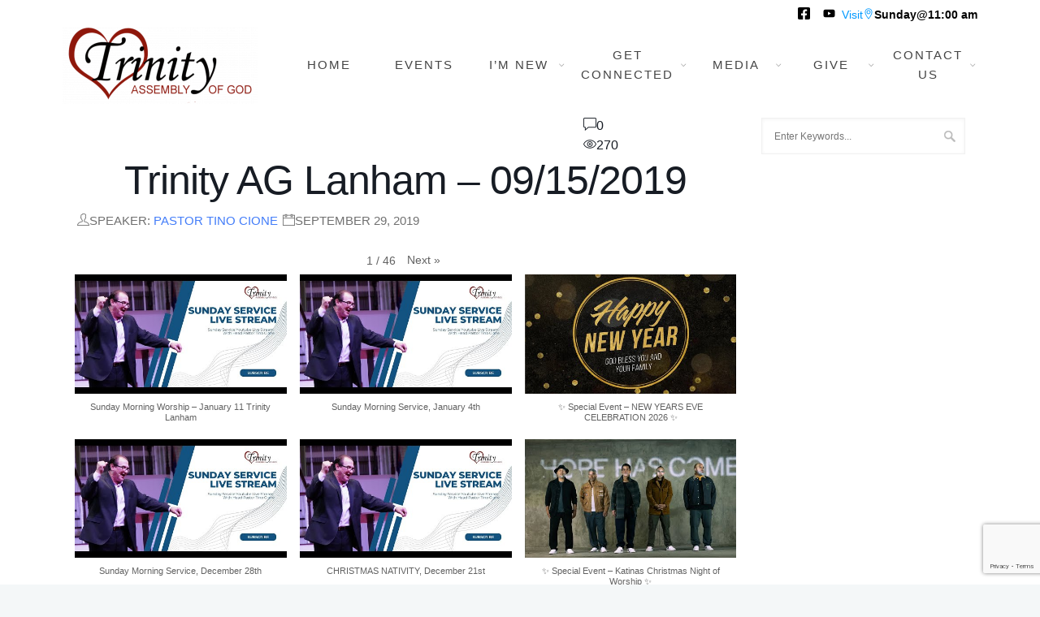

--- FILE ---
content_type: text/html; charset=UTF-8
request_url: https://trinitylanham.org/sermon/trinity-ag-lanham-09-15-2019/
body_size: 22508
content:
		<!DOCTYPE html>
		<html lang="en-US" prefix="og: https://ogp.me/ns#">
		<head>
			
			<meta charset="UTF-8">
						<meta name="viewport" content="width=device-width, initial-scale=1, maximum-scale=1">
						<link rel="profile" href="https://gmpg.org/xfn/11">
						
<!-- Search Engine Optimization by Rank Math - https://rankmath.com/ -->
<title>Trinity AG Lanham - 09/15/2019 - Trinity Lanham</title>
<meta name="description" content="https://www.youtube.com/watch?v=NhZw0b61zEk https://www.youtube.com/embed?listType=playlist&amp;list=UUR7LrCCiQM-LotC-Njms3xA&amp;layout=gallery"/>
<meta name="robots" content="follow, index, max-snippet:-1, max-video-preview:-1, max-image-preview:large"/>
<link rel="canonical" href="https://trinitylanham.org/sermon/trinity-ag-lanham-09-15-2019/" />
<meta property="og:locale" content="en_US" />
<meta property="og:type" content="article" />
<meta property="og:title" content="Trinity AG Lanham - 09/15/2019 - Trinity Lanham" />
<meta property="og:description" content="https://www.youtube.com/watch?v=NhZw0b61zEk https://www.youtube.com/embed?listType=playlist&amp;list=UUR7LrCCiQM-LotC-Njms3xA&amp;layout=gallery" />
<meta property="og:url" content="https://trinitylanham.org/sermon/trinity-ag-lanham-09-15-2019/" />
<meta property="og:site_name" content="Trinity Lanham" />
<meta property="og:updated_time" content="2019-09-29T16:29:58+00:00" />
<meta name="twitter:card" content="summary_large_image" />
<meta name="twitter:title" content="Trinity AG Lanham - 09/15/2019 - Trinity Lanham" />
<meta name="twitter:description" content="https://www.youtube.com/watch?v=NhZw0b61zEk https://www.youtube.com/embed?listType=playlist&amp;list=UUR7LrCCiQM-LotC-Njms3xA&amp;layout=gallery" />
<!-- /Rank Math WordPress SEO plugin -->

<link rel='dns-prefetch' href='//www.googletagmanager.com' />
<link rel="alternate" type="text/calendar" title="Trinity Lanham &raquo; iCal Feed" href="https://trinitylanham.org/events/?ical=1" />
<link rel="alternate" title="oEmbed (JSON)" type="application/json+oembed" href="https://trinitylanham.org/wp-json/oembed/1.0/embed?url=https%3A%2F%2Ftrinitylanham.org%2Fsermon%2Ftrinity-ag-lanham-09-15-2019%2F" />
<link rel="alternate" title="oEmbed (XML)" type="text/xml+oembed" href="https://trinitylanham.org/wp-json/oembed/1.0/embed?url=https%3A%2F%2Ftrinitylanham.org%2Fsermon%2Ftrinity-ag-lanham-09-15-2019%2F&#038;format=xml" />
<style id='wp-img-auto-sizes-contain-inline-css'>
img:is([sizes=auto i],[sizes^="auto," i]){contain-intrinsic-size:3000px 1500px}
/*# sourceURL=wp-img-auto-sizes-contain-inline-css */
</style>
<link rel='stylesheet' id='layerslider-css' href='https://trinitylanham.org/wp-content/plugins/LayerSlider/assets/static/layerslider/css/layerslider.css?ver=8.1.2' media='all' />
<style id='wp-emoji-styles-inline-css'>

	img.wp-smiley, img.emoji {
		display: inline !important;
		border: none !important;
		box-shadow: none !important;
		height: 1em !important;
		width: 1em !important;
		margin: 0 0.07em !important;
		vertical-align: -0.1em !important;
		background: none !important;
		padding: 0 !important;
	}
/*# sourceURL=wp-emoji-styles-inline-css */
</style>
<link rel='stylesheet' id='wp-block-library-css' href='https://trinitylanham.org/wp-includes/css/dist/block-library/style.min.css?ver=11f1df2107badfcc5f03f668c3498ac5' media='all' />
<style id='classic-theme-styles-inline-css'>
/*! This file is auto-generated */
.wp-block-button__link{color:#fff;background-color:#32373c;border-radius:9999px;box-shadow:none;text-decoration:none;padding:calc(.667em + 2px) calc(1.333em + 2px);font-size:1.125em}.wp-block-file__button{background:#32373c;color:#fff;text-decoration:none}
/*# sourceURL=/wp-includes/css/classic-themes.min.css */
</style>
<style id='bp-login-form-style-inline-css'>
.widget_bp_core_login_widget .bp-login-widget-user-avatar{float:left}.widget_bp_core_login_widget .bp-login-widget-user-links{margin-left:70px}#bp-login-widget-form label{display:block;font-weight:600;margin:15px 0 5px;width:auto}#bp-login-widget-form input[type=password],#bp-login-widget-form input[type=text]{background-color:#fafafa;border:1px solid #d6d6d6;border-radius:0;font:inherit;font-size:100%;padding:.5em;width:100%}#bp-login-widget-form .bp-login-widget-register-link,#bp-login-widget-form .login-submit{display:inline;width:-moz-fit-content;width:fit-content}#bp-login-widget-form .bp-login-widget-register-link{margin-left:1em}#bp-login-widget-form .bp-login-widget-register-link a{filter:invert(1)}#bp-login-widget-form .bp-login-widget-pwd-link{font-size:80%}

/*# sourceURL=https://trinitylanham.org/wp-content/plugins/buddypress/bp-core/blocks/login-form/index.css */
</style>
<style id='bp-primary-nav-style-inline-css'>
.buddypress_object_nav .bp-navs{background:#0000;clear:both;overflow:hidden}.buddypress_object_nav .bp-navs ul{margin:0;padding:0}.buddypress_object_nav .bp-navs ul li{list-style:none;margin:0}.buddypress_object_nav .bp-navs ul li a,.buddypress_object_nav .bp-navs ul li span{border:0;display:block;padding:5px 10px;text-decoration:none}.buddypress_object_nav .bp-navs ul li .count{background:#eaeaea;border:1px solid #ccc;border-radius:50%;color:#555;display:inline-block;font-size:12px;margin-left:2px;padding:3px 6px;text-align:center;vertical-align:middle}.buddypress_object_nav .bp-navs ul li a .count:empty{display:none}.buddypress_object_nav .bp-navs ul li.last select{max-width:185px}.buddypress_object_nav .bp-navs ul li.current a,.buddypress_object_nav .bp-navs ul li.selected a{color:#333;opacity:1}.buddypress_object_nav .bp-navs ul li.current a .count,.buddypress_object_nav .bp-navs ul li.selected a .count{background-color:#fff}.buddypress_object_nav .bp-navs ul li.dynamic a .count,.buddypress_object_nav .bp-navs ul li.dynamic.current a .count,.buddypress_object_nav .bp-navs ul li.dynamic.selected a .count{background-color:#5087e5;border:0;color:#fafafa}.buddypress_object_nav .bp-navs ul li.dynamic a:hover .count{background-color:#5087e5;border:0;color:#fff}.buddypress_object_nav .main-navs.dir-navs{margin-bottom:20px}.buddypress_object_nav .bp-navs.group-create-links ul li.current a{text-align:center}.buddypress_object_nav .bp-navs.group-create-links ul li:not(.current),.buddypress_object_nav .bp-navs.group-create-links ul li:not(.current) a{color:#767676}.buddypress_object_nav .bp-navs.group-create-links ul li:not(.current) a:focus,.buddypress_object_nav .bp-navs.group-create-links ul li:not(.current) a:hover{background:none;color:#555}.buddypress_object_nav .bp-navs.group-create-links ul li:not(.current) a[disabled]:focus,.buddypress_object_nav .bp-navs.group-create-links ul li:not(.current) a[disabled]:hover{color:#767676}

/*# sourceURL=https://trinitylanham.org/wp-content/plugins/buddypress/bp-core/blocks/primary-nav/index.css */
</style>
<style id='bp-member-style-inline-css'>
[data-type="bp/member"] input.components-placeholder__input{border:1px solid #757575;border-radius:2px;flex:1 1 auto;padding:6px 8px}.bp-block-member{position:relative}.bp-block-member .member-content{display:flex}.bp-block-member .user-nicename{display:block}.bp-block-member .user-nicename a{border:none;color:currentColor;text-decoration:none}.bp-block-member .bp-profile-button{width:100%}.bp-block-member .bp-profile-button a.button{bottom:10px;display:inline-block;margin:18px 0 0;position:absolute;right:0}.bp-block-member.has-cover .item-header-avatar,.bp-block-member.has-cover .member-content,.bp-block-member.has-cover .member-description{z-index:2}.bp-block-member.has-cover .member-content,.bp-block-member.has-cover .member-description{padding-top:75px}.bp-block-member.has-cover .bp-member-cover-image{background-color:#c5c5c5;background-position:top;background-repeat:no-repeat;background-size:cover;border:0;display:block;height:150px;left:0;margin:0;padding:0;position:absolute;top:0;width:100%;z-index:1}.bp-block-member img.avatar{height:auto;width:auto}.bp-block-member.avatar-none .item-header-avatar{display:none}.bp-block-member.avatar-none.has-cover{min-height:200px}.bp-block-member.avatar-full{min-height:150px}.bp-block-member.avatar-full .item-header-avatar{width:180px}.bp-block-member.avatar-thumb .member-content{align-items:center;min-height:50px}.bp-block-member.avatar-thumb .item-header-avatar{width:70px}.bp-block-member.avatar-full.has-cover{min-height:300px}.bp-block-member.avatar-full.has-cover .item-header-avatar{width:200px}.bp-block-member.avatar-full.has-cover img.avatar{background:#fffc;border:2px solid #fff;margin-left:20px}.bp-block-member.avatar-thumb.has-cover .item-header-avatar{padding-top:75px}.entry .entry-content .bp-block-member .user-nicename a{border:none;color:currentColor;text-decoration:none}

/*# sourceURL=https://trinitylanham.org/wp-content/plugins/buddypress/bp-members/blocks/member/index.css */
</style>
<style id='bp-members-style-inline-css'>
[data-type="bp/members"] .components-placeholder.is-appender{min-height:0}[data-type="bp/members"] .components-placeholder.is-appender .components-placeholder__label:empty{display:none}[data-type="bp/members"] .components-placeholder input.components-placeholder__input{border:1px solid #757575;border-radius:2px;flex:1 1 auto;padding:6px 8px}[data-type="bp/members"].avatar-none .member-description{width:calc(100% - 44px)}[data-type="bp/members"].avatar-full .member-description{width:calc(100% - 224px)}[data-type="bp/members"].avatar-thumb .member-description{width:calc(100% - 114px)}[data-type="bp/members"] .member-content{position:relative}[data-type="bp/members"] .member-content .is-right{position:absolute;right:2px;top:2px}[data-type="bp/members"] .columns-2 .member-content .member-description,[data-type="bp/members"] .columns-3 .member-content .member-description,[data-type="bp/members"] .columns-4 .member-content .member-description{padding-left:44px;width:calc(100% - 44px)}[data-type="bp/members"] .columns-3 .is-right{right:-10px}[data-type="bp/members"] .columns-4 .is-right{right:-50px}.bp-block-members.is-grid{display:flex;flex-wrap:wrap;padding:0}.bp-block-members.is-grid .member-content{margin:0 1.25em 1.25em 0;width:100%}@media(min-width:600px){.bp-block-members.columns-2 .member-content{width:calc(50% - .625em)}.bp-block-members.columns-2 .member-content:nth-child(2n){margin-right:0}.bp-block-members.columns-3 .member-content{width:calc(33.33333% - .83333em)}.bp-block-members.columns-3 .member-content:nth-child(3n){margin-right:0}.bp-block-members.columns-4 .member-content{width:calc(25% - .9375em)}.bp-block-members.columns-4 .member-content:nth-child(4n){margin-right:0}}.bp-block-members .member-content{display:flex;flex-direction:column;padding-bottom:1em;text-align:center}.bp-block-members .member-content .item-header-avatar,.bp-block-members .member-content .member-description{width:100%}.bp-block-members .member-content .item-header-avatar{margin:0 auto}.bp-block-members .member-content .item-header-avatar img.avatar{display:inline-block}@media(min-width:600px){.bp-block-members .member-content{flex-direction:row;text-align:left}.bp-block-members .member-content .item-header-avatar,.bp-block-members .member-content .member-description{width:auto}.bp-block-members .member-content .item-header-avatar{margin:0}}.bp-block-members .member-content .user-nicename{display:block}.bp-block-members .member-content .user-nicename a{border:none;color:currentColor;text-decoration:none}.bp-block-members .member-content time{color:#767676;display:block;font-size:80%}.bp-block-members.avatar-none .item-header-avatar{display:none}.bp-block-members.avatar-full{min-height:190px}.bp-block-members.avatar-full .item-header-avatar{width:180px}.bp-block-members.avatar-thumb .member-content{min-height:80px}.bp-block-members.avatar-thumb .item-header-avatar{width:70px}.bp-block-members.columns-2 .member-content,.bp-block-members.columns-3 .member-content,.bp-block-members.columns-4 .member-content{display:block;text-align:center}.bp-block-members.columns-2 .member-content .item-header-avatar,.bp-block-members.columns-3 .member-content .item-header-avatar,.bp-block-members.columns-4 .member-content .item-header-avatar{margin:0 auto}.bp-block-members img.avatar{height:auto;max-width:-moz-fit-content;max-width:fit-content;width:auto}.bp-block-members .member-content.has-activity{align-items:center}.bp-block-members .member-content.has-activity .item-header-avatar{padding-right:1em}.bp-block-members .member-content.has-activity .wp-block-quote{margin-bottom:0;text-align:left}.bp-block-members .member-content.has-activity .wp-block-quote cite a,.entry .entry-content .bp-block-members .user-nicename a{border:none;color:currentColor;text-decoration:none}

/*# sourceURL=https://trinitylanham.org/wp-content/plugins/buddypress/bp-members/blocks/members/index.css */
</style>
<style id='bp-dynamic-members-style-inline-css'>
.bp-dynamic-block-container .item-options{font-size:.5em;margin:0 0 1em;padding:1em 0}.bp-dynamic-block-container .item-options a.selected{font-weight:600}.bp-dynamic-block-container ul.item-list{list-style:none;margin:1em 0;padding-left:0}.bp-dynamic-block-container ul.item-list li{margin-bottom:1em}.bp-dynamic-block-container ul.item-list li:after,.bp-dynamic-block-container ul.item-list li:before{content:" ";display:table}.bp-dynamic-block-container ul.item-list li:after{clear:both}.bp-dynamic-block-container ul.item-list li .item-avatar{float:left;width:60px}.bp-dynamic-block-container ul.item-list li .item{margin-left:70px}

/*# sourceURL=https://trinitylanham.org/wp-content/plugins/buddypress/bp-members/blocks/dynamic-members/index.css */
</style>
<style id='bp-online-members-style-inline-css'>
.widget_bp_core_whos_online_widget .avatar-block,[data-type="bp/online-members"] .avatar-block{display:flex;flex-flow:row wrap}.widget_bp_core_whos_online_widget .avatar-block img,[data-type="bp/online-members"] .avatar-block img{margin:.5em}

/*# sourceURL=https://trinitylanham.org/wp-content/plugins/buddypress/bp-members/blocks/online-members/index.css */
</style>
<style id='bp-active-members-style-inline-css'>
.widget_bp_core_recently_active_widget .avatar-block,[data-type="bp/active-members"] .avatar-block{display:flex;flex-flow:row wrap}.widget_bp_core_recently_active_widget .avatar-block img,[data-type="bp/active-members"] .avatar-block img{margin:.5em}

/*# sourceURL=https://trinitylanham.org/wp-content/plugins/buddypress/bp-members/blocks/active-members/index.css */
</style>
<style id='bp-latest-activities-style-inline-css'>
.bp-latest-activities .components-flex.components-select-control select[multiple]{height:auto;padding:0 8px}.bp-latest-activities .components-flex.components-select-control select[multiple]+.components-input-control__suffix svg{display:none}.bp-latest-activities-block a,.entry .entry-content .bp-latest-activities-block a{border:none;text-decoration:none}.bp-latest-activities-block .activity-list.item-list blockquote{border:none;padding:0}.bp-latest-activities-block .activity-list.item-list blockquote .activity-item:not(.mini){box-shadow:1px 0 4px #00000026;padding:0 1em;position:relative}.bp-latest-activities-block .activity-list.item-list blockquote .activity-item:not(.mini):after,.bp-latest-activities-block .activity-list.item-list blockquote .activity-item:not(.mini):before{border-color:#0000;border-style:solid;content:"";display:block;height:0;left:15px;position:absolute;width:0}.bp-latest-activities-block .activity-list.item-list blockquote .activity-item:not(.mini):before{border-top-color:#00000026;border-width:9px;bottom:-18px;left:14px}.bp-latest-activities-block .activity-list.item-list blockquote .activity-item:not(.mini):after{border-top-color:#fff;border-width:8px;bottom:-16px}.bp-latest-activities-block .activity-list.item-list blockquote .activity-item.mini .avatar{display:inline-block;height:20px;margin-right:2px;vertical-align:middle;width:20px}.bp-latest-activities-block .activity-list.item-list footer{align-items:center;display:flex}.bp-latest-activities-block .activity-list.item-list footer img.avatar{border:none;display:inline-block;margin-right:.5em}.bp-latest-activities-block .activity-list.item-list footer .activity-time-since{font-size:90%}.bp-latest-activities-block .widget-error{border-left:4px solid #0b80a4;box-shadow:1px 0 4px #00000026}.bp-latest-activities-block .widget-error p{padding:0 1em}

/*# sourceURL=https://trinitylanham.org/wp-content/plugins/buddypress/bp-activity/blocks/latest-activities/index.css */
</style>
<style id='powerpress-player-block-style-inline-css'>


/*# sourceURL=https://trinitylanham.org/wp-content/plugins/powerpress/blocks/player-block/build/style-index.css */
</style>
<style id='global-styles-inline-css'>
:root{--wp--preset--aspect-ratio--square: 1;--wp--preset--aspect-ratio--4-3: 4/3;--wp--preset--aspect-ratio--3-4: 3/4;--wp--preset--aspect-ratio--3-2: 3/2;--wp--preset--aspect-ratio--2-3: 2/3;--wp--preset--aspect-ratio--16-9: 16/9;--wp--preset--aspect-ratio--9-16: 9/16;--wp--preset--color--black: #000000;--wp--preset--color--cyan-bluish-gray: #abb8c3;--wp--preset--color--white: #ffffff;--wp--preset--color--pale-pink: #f78da7;--wp--preset--color--vivid-red: #cf2e2e;--wp--preset--color--luminous-vivid-orange: #ff6900;--wp--preset--color--luminous-vivid-amber: #fcb900;--wp--preset--color--light-green-cyan: #7bdcb5;--wp--preset--color--vivid-green-cyan: #00d084;--wp--preset--color--pale-cyan-blue: #8ed1fc;--wp--preset--color--vivid-cyan-blue: #0693e3;--wp--preset--color--vivid-purple: #9b51e0;--wp--preset--gradient--vivid-cyan-blue-to-vivid-purple: linear-gradient(135deg,rgb(6,147,227) 0%,rgb(155,81,224) 100%);--wp--preset--gradient--light-green-cyan-to-vivid-green-cyan: linear-gradient(135deg,rgb(122,220,180) 0%,rgb(0,208,130) 100%);--wp--preset--gradient--luminous-vivid-amber-to-luminous-vivid-orange: linear-gradient(135deg,rgb(252,185,0) 0%,rgb(255,105,0) 100%);--wp--preset--gradient--luminous-vivid-orange-to-vivid-red: linear-gradient(135deg,rgb(255,105,0) 0%,rgb(207,46,46) 100%);--wp--preset--gradient--very-light-gray-to-cyan-bluish-gray: linear-gradient(135deg,rgb(238,238,238) 0%,rgb(169,184,195) 100%);--wp--preset--gradient--cool-to-warm-spectrum: linear-gradient(135deg,rgb(74,234,220) 0%,rgb(151,120,209) 20%,rgb(207,42,186) 40%,rgb(238,44,130) 60%,rgb(251,105,98) 80%,rgb(254,248,76) 100%);--wp--preset--gradient--blush-light-purple: linear-gradient(135deg,rgb(255,206,236) 0%,rgb(152,150,240) 100%);--wp--preset--gradient--blush-bordeaux: linear-gradient(135deg,rgb(254,205,165) 0%,rgb(254,45,45) 50%,rgb(107,0,62) 100%);--wp--preset--gradient--luminous-dusk: linear-gradient(135deg,rgb(255,203,112) 0%,rgb(199,81,192) 50%,rgb(65,88,208) 100%);--wp--preset--gradient--pale-ocean: linear-gradient(135deg,rgb(255,245,203) 0%,rgb(182,227,212) 50%,rgb(51,167,181) 100%);--wp--preset--gradient--electric-grass: linear-gradient(135deg,rgb(202,248,128) 0%,rgb(113,206,126) 100%);--wp--preset--gradient--midnight: linear-gradient(135deg,rgb(2,3,129) 0%,rgb(40,116,252) 100%);--wp--preset--font-size--small: 13px;--wp--preset--font-size--medium: 20px;--wp--preset--font-size--large: 36px;--wp--preset--font-size--x-large: 42px;--wp--preset--spacing--20: 0.44rem;--wp--preset--spacing--30: 0.67rem;--wp--preset--spacing--40: 1rem;--wp--preset--spacing--50: 1.5rem;--wp--preset--spacing--60: 2.25rem;--wp--preset--spacing--70: 3.38rem;--wp--preset--spacing--80: 5.06rem;--wp--preset--shadow--natural: 6px 6px 9px rgba(0, 0, 0, 0.2);--wp--preset--shadow--deep: 12px 12px 50px rgba(0, 0, 0, 0.4);--wp--preset--shadow--sharp: 6px 6px 0px rgba(0, 0, 0, 0.2);--wp--preset--shadow--outlined: 6px 6px 0px -3px rgb(255, 255, 255), 6px 6px rgb(0, 0, 0);--wp--preset--shadow--crisp: 6px 6px 0px rgb(0, 0, 0);}:where(.is-layout-flex){gap: 0.5em;}:where(.is-layout-grid){gap: 0.5em;}body .is-layout-flex{display: flex;}.is-layout-flex{flex-wrap: wrap;align-items: center;}.is-layout-flex > :is(*, div){margin: 0;}body .is-layout-grid{display: grid;}.is-layout-grid > :is(*, div){margin: 0;}:where(.wp-block-columns.is-layout-flex){gap: 2em;}:where(.wp-block-columns.is-layout-grid){gap: 2em;}:where(.wp-block-post-template.is-layout-flex){gap: 1.25em;}:where(.wp-block-post-template.is-layout-grid){gap: 1.25em;}.has-black-color{color: var(--wp--preset--color--black) !important;}.has-cyan-bluish-gray-color{color: var(--wp--preset--color--cyan-bluish-gray) !important;}.has-white-color{color: var(--wp--preset--color--white) !important;}.has-pale-pink-color{color: var(--wp--preset--color--pale-pink) !important;}.has-vivid-red-color{color: var(--wp--preset--color--vivid-red) !important;}.has-luminous-vivid-orange-color{color: var(--wp--preset--color--luminous-vivid-orange) !important;}.has-luminous-vivid-amber-color{color: var(--wp--preset--color--luminous-vivid-amber) !important;}.has-light-green-cyan-color{color: var(--wp--preset--color--light-green-cyan) !important;}.has-vivid-green-cyan-color{color: var(--wp--preset--color--vivid-green-cyan) !important;}.has-pale-cyan-blue-color{color: var(--wp--preset--color--pale-cyan-blue) !important;}.has-vivid-cyan-blue-color{color: var(--wp--preset--color--vivid-cyan-blue) !important;}.has-vivid-purple-color{color: var(--wp--preset--color--vivid-purple) !important;}.has-black-background-color{background-color: var(--wp--preset--color--black) !important;}.has-cyan-bluish-gray-background-color{background-color: var(--wp--preset--color--cyan-bluish-gray) !important;}.has-white-background-color{background-color: var(--wp--preset--color--white) !important;}.has-pale-pink-background-color{background-color: var(--wp--preset--color--pale-pink) !important;}.has-vivid-red-background-color{background-color: var(--wp--preset--color--vivid-red) !important;}.has-luminous-vivid-orange-background-color{background-color: var(--wp--preset--color--luminous-vivid-orange) !important;}.has-luminous-vivid-amber-background-color{background-color: var(--wp--preset--color--luminous-vivid-amber) !important;}.has-light-green-cyan-background-color{background-color: var(--wp--preset--color--light-green-cyan) !important;}.has-vivid-green-cyan-background-color{background-color: var(--wp--preset--color--vivid-green-cyan) !important;}.has-pale-cyan-blue-background-color{background-color: var(--wp--preset--color--pale-cyan-blue) !important;}.has-vivid-cyan-blue-background-color{background-color: var(--wp--preset--color--vivid-cyan-blue) !important;}.has-vivid-purple-background-color{background-color: var(--wp--preset--color--vivid-purple) !important;}.has-black-border-color{border-color: var(--wp--preset--color--black) !important;}.has-cyan-bluish-gray-border-color{border-color: var(--wp--preset--color--cyan-bluish-gray) !important;}.has-white-border-color{border-color: var(--wp--preset--color--white) !important;}.has-pale-pink-border-color{border-color: var(--wp--preset--color--pale-pink) !important;}.has-vivid-red-border-color{border-color: var(--wp--preset--color--vivid-red) !important;}.has-luminous-vivid-orange-border-color{border-color: var(--wp--preset--color--luminous-vivid-orange) !important;}.has-luminous-vivid-amber-border-color{border-color: var(--wp--preset--color--luminous-vivid-amber) !important;}.has-light-green-cyan-border-color{border-color: var(--wp--preset--color--light-green-cyan) !important;}.has-vivid-green-cyan-border-color{border-color: var(--wp--preset--color--vivid-green-cyan) !important;}.has-pale-cyan-blue-border-color{border-color: var(--wp--preset--color--pale-cyan-blue) !important;}.has-vivid-cyan-blue-border-color{border-color: var(--wp--preset--color--vivid-cyan-blue) !important;}.has-vivid-purple-border-color{border-color: var(--wp--preset--color--vivid-purple) !important;}.has-vivid-cyan-blue-to-vivid-purple-gradient-background{background: var(--wp--preset--gradient--vivid-cyan-blue-to-vivid-purple) !important;}.has-light-green-cyan-to-vivid-green-cyan-gradient-background{background: var(--wp--preset--gradient--light-green-cyan-to-vivid-green-cyan) !important;}.has-luminous-vivid-amber-to-luminous-vivid-orange-gradient-background{background: var(--wp--preset--gradient--luminous-vivid-amber-to-luminous-vivid-orange) !important;}.has-luminous-vivid-orange-to-vivid-red-gradient-background{background: var(--wp--preset--gradient--luminous-vivid-orange-to-vivid-red) !important;}.has-very-light-gray-to-cyan-bluish-gray-gradient-background{background: var(--wp--preset--gradient--very-light-gray-to-cyan-bluish-gray) !important;}.has-cool-to-warm-spectrum-gradient-background{background: var(--wp--preset--gradient--cool-to-warm-spectrum) !important;}.has-blush-light-purple-gradient-background{background: var(--wp--preset--gradient--blush-light-purple) !important;}.has-blush-bordeaux-gradient-background{background: var(--wp--preset--gradient--blush-bordeaux) !important;}.has-luminous-dusk-gradient-background{background: var(--wp--preset--gradient--luminous-dusk) !important;}.has-pale-ocean-gradient-background{background: var(--wp--preset--gradient--pale-ocean) !important;}.has-electric-grass-gradient-background{background: var(--wp--preset--gradient--electric-grass) !important;}.has-midnight-gradient-background{background: var(--wp--preset--gradient--midnight) !important;}.has-small-font-size{font-size: var(--wp--preset--font-size--small) !important;}.has-medium-font-size{font-size: var(--wp--preset--font-size--medium) !important;}.has-large-font-size{font-size: var(--wp--preset--font-size--large) !important;}.has-x-large-font-size{font-size: var(--wp--preset--font-size--x-large) !important;}
:where(.wp-block-post-template.is-layout-flex){gap: 1.25em;}:where(.wp-block-post-template.is-layout-grid){gap: 1.25em;}
:where(.wp-block-term-template.is-layout-flex){gap: 1.25em;}:where(.wp-block-term-template.is-layout-grid){gap: 1.25em;}
:where(.wp-block-columns.is-layout-flex){gap: 2em;}:where(.wp-block-columns.is-layout-grid){gap: 2em;}
:root :where(.wp-block-pullquote){font-size: 1.5em;line-height: 1.6;}
/*# sourceURL=global-styles-inline-css */
</style>
<link rel='stylesheet' id='ctct_form_styles-css' href='https://trinitylanham.org/wp-content/plugins/constant-contact-forms/assets/css/style.css?ver=2.15.2' media='all' />
<link rel='stylesheet' id='contact-form-7-css' href='https://trinitylanham.org/wp-content/plugins/contact-form-7/includes/css/styles.css?ver=6.1.4' media='all' />
<link rel='stylesheet' id='whb-frontend-styles-css' href='https://trinitylanham.org/wp-content/plugins/deep-core-pro/assets/src/css/frontend/header-builder/header-builder.css?ver=1.0.0' media='all' />
<link rel='stylesheet' id='deep-magnific-popup-css' href='https://trinitylanham.org/wp-content/plugins/deep-core-pro/assets/src/css/frontend/plugins/magnific-popup.css?ver=11f1df2107badfcc5f03f668c3498ac5' media='all' />
<link rel='stylesheet' id='whb-social-css' href='https://trinitylanham.org/wp-content/plugins/deep-core-pro/assets/src/css/frontend/header-builder/social.css?ver=1.0.0' media='all' />
<link rel='stylesheet' id='whb-text-css' href='https://trinitylanham.org/wp-content/plugins/deep-core-pro/assets/src/css/frontend/header-builder/text.css?ver=1.0.0' media='all' />
<link rel='stylesheet' id='whb-logo-css' href='https://trinitylanham.org/wp-content/plugins/deep-core-pro/assets/src/css/frontend/header-builder/logo.css?ver=1.0.0' media='all' />
<link rel='stylesheet' id='whb-menu-css' href='https://trinitylanham.org/wp-content/plugins/deep-core-pro/assets/src/css/frontend/header-builder/menu.css?ver=1.0.0' media='all' />
<link rel='stylesheet' id='deep-iconset-css' href='https://trinitylanham.org/wp-content/plugins/deep-core-pro/assets/src/css/frontend/icons/iconset.css?ver=11f1df2107badfcc5f03f668c3498ac5' media='all' />
<link rel='stylesheet' id='deep-font-awesome-css' href='https://trinitylanham.org/wp-content/plugins/deep-core-pro/assets/src/css/frontend/icons/font-awesome.css?ver=11f1df2107badfcc5f03f668c3498ac5' media='all' />
<link rel='stylesheet' id='deep-7-stroke-css' href='https://trinitylanham.org/wp-content/plugins/deep-core-pro/assets/src/css/frontend/icons/7-stroke.css?ver=11f1df2107badfcc5f03f668c3498ac5' media='all' />
<link rel='stylesheet' id='deep-et-line-css' href='https://trinitylanham.org/wp-content/plugins/deep-core-pro/assets/src/css/frontend/icons/et-line.css?ver=11f1df2107badfcc5f03f668c3498ac5' media='all' />
<link rel='stylesheet' id='deep-linea-arrows-css' href='https://trinitylanham.org/wp-content/plugins/deep-core-pro/assets/src/css/frontend/icons/linea-arrows-10.css?ver=11f1df2107badfcc5f03f668c3498ac5' media='all' />
<link rel='stylesheet' id='deep-linea-basic-css' href='https://trinitylanham.org/wp-content/plugins/deep-core-pro/assets/src/css/frontend/icons/linea-basic-10.css?ver=11f1df2107badfcc5f03f668c3498ac5' media='all' />
<link rel='stylesheet' id='deep-linea-ecommerce-css' href='https://trinitylanham.org/wp-content/plugins/deep-core-pro/assets/src/css/frontend/icons/linea-ecommerce-10.css?ver=11f1df2107badfcc5f03f668c3498ac5' media='all' />
<link rel='stylesheet' id='deep-linea-software-10-css' href='https://trinitylanham.org/wp-content/plugins/deep-core-pro/assets/src/css/frontend/icons/linea-software-10.css?ver=11f1df2107badfcc5f03f668c3498ac5' media='all' />
<link rel='stylesheet' id='deep-linecons-css' href='https://trinitylanham.org/wp-content/plugins/deep-core-pro/assets/src/css/frontend/icons/linecons.css?ver=11f1df2107badfcc5f03f668c3498ac5' media='all' />
<link rel='stylesheet' id='deep-simple-line-icons-css' href='https://trinitylanham.org/wp-content/plugins/deep-core-pro/assets/src/css/frontend/icons/simple-line-icons.css?ver=11f1df2107badfcc5f03f668c3498ac5' media='all' />
<link rel='stylesheet' id='deep-themify-icons-css' href='https://trinitylanham.org/wp-content/plugins/deep-core-pro/assets/src/css/frontend/icons/themify.css?ver=11f1df2107badfcc5f03f668c3498ac5' media='all' />
<link rel='stylesheet' id='deep-single-sermon-css' href='https://trinitylanham.org/wp-content/plugins/deep-core-pro/assets/src/css/frontend/single-sermon/single-sermon.css?ver=5.1.11' media='all' />
<link rel='stylesheet' id='deep-contact-form7-css' href='https://trinitylanham.org/wp-content/plugins/deep-core-pro/assets/src/css/frontend/contact-form/contact-form.css?ver=11f1df2107badfcc5f03f668c3498ac5' media='all' />
<link rel='stylesheet' id='tribe-events-v2-single-skeleton-css' href='https://trinitylanham.org/wp-content/plugins/the-events-calendar/build/css/tribe-events-single-skeleton.css?ver=6.15.14' media='all' />
<link rel='stylesheet' id='tribe-events-v2-single-skeleton-full-css' href='https://trinitylanham.org/wp-content/plugins/the-events-calendar/build/css/tribe-events-single-full.css?ver=6.15.14' media='all' />
<link rel='stylesheet' id='tec-events-elementor-widgets-base-styles-css' href='https://trinitylanham.org/wp-content/plugins/the-events-calendar/build/css/integrations/plugins/elementor/widgets/widget-base.css?ver=6.15.14' media='all' />
<link rel='stylesheet' id='deep-blog-single-post-css' href='https://trinitylanham.org/wp-content/plugins/deep-core-pro/assets/src/css/frontend/blog/single/single.css?ver=5.1.11' media='all' />
<link rel='stylesheet' id='deep-blog-social-share-1-css' href='https://trinitylanham.org/wp-content/plugins/deep-core-pro/assets/src/css/frontend/blog/social-share/social-share-1.css?ver=5.1.11' media='all' />
<link rel='stylesheet' id='deep-social-tooltip-css' href='https://trinitylanham.org/wp-content/plugins/deep-core-pro/assets/src/css/frontend/blog/social-tooltip.css?ver=5.1.11' media='all' />
<link rel='stylesheet' id='deep-blog-metadata-date-css' href='https://trinitylanham.org/wp-content/plugins/deep-core-pro/assets/src/css/frontend/blog/metadata/date.css?ver=11f1df2107badfcc5f03f668c3498ac5' media='all' />
<link rel='stylesheet' id='deep-blog-metadata-cat-css' href='https://trinitylanham.org/wp-content/plugins/deep-core-pro/assets/src/css/frontend/blog/metadata/cat.css?ver=11f1df2107badfcc5f03f668c3498ac5' media='all' />
<link rel='stylesheet' id='deep-blog-metadata-author-css' href='https://trinitylanham.org/wp-content/plugins/deep-core-pro/assets/src/css/frontend/blog/metadata/author.css?ver=11f1df2107badfcc5f03f668c3498ac5' media='all' />
<link rel='stylesheet' id='deep-blog-comments-css' href='https://trinitylanham.org/wp-content/plugins/deep-core-pro/assets/src/css/frontend/blog/comments.css?ver=5.1.11' media='all' />
<link rel='stylesheet' id='deep-blog-next-prev-article-css' href='https://trinitylanham.org/wp-content/plugins/deep-core-pro/assets/src/css/frontend/blog/next-prev-article.css?ver=5.1.11' media='all' />
<link rel='stylesheet' id='deep-theme-style-css' href='https://trinitylanham.org/wp-content/themes/deep/style.css?ver=1.0.6' media='all' />
<link rel='stylesheet' id='wp-pagenavi-css' href='https://trinitylanham.org/wp-content/plugins/wp-pagenavi/pagenavi-css.css?ver=2.70' media='all' />
<link rel='stylesheet' id='header-dyn-css' href='https://trinitylanham.org/wp-content/plugins/deep-core-pro/assets/src/css/frontend/dynamic-style/header.dyn.css?ver=88' media='all' />
<link rel='stylesheet' id='wn-visualcomposer-css' href='https://trinitylanham.org/wp-content/plugins/deep-core-pro/assets/src/css/frontend/base/02-visualcomposer.css?ver=11f1df2107badfcc5f03f668c3498ac5' media='all' />
<link rel='stylesheet' id='deep-bootstrap-css' href='https://trinitylanham.org/wp-content/plugins/deep-core-pro/assets/src/css/frontend/base/bootstrap.css?ver=11f1df2107badfcc5f03f668c3498ac5' media='all' />
<link rel='stylesheet' id='wn-elementor-elements-css' href='https://trinitylanham.org/wp-content/plugins/deep-core-pro/assets/src/css/frontend/elementor/elementor-elements.css?ver=11f1df2107badfcc5f03f668c3498ac5' media='all' />
<link rel='stylesheet' id='deep-wp-widgets-css' href='https://trinitylanham.org/wp-content/plugins/deep-core-pro/assets/src/css/frontend/widgets/deep-widgets.css?ver=5.1.11' media='all' />
<link rel='stylesheet' id='deep-wp-calendar-widgets-css' href='https://trinitylanham.org/wp-content/plugins/deep-core-pro/assets/src/css/frontend/widgets/wp-calendar.css?ver=5.1.11' media='all' />
<link rel='stylesheet' id='deep-wp-category-widgets-css' href='https://trinitylanham.org/wp-content/plugins/deep-core-pro/assets/src/css/frontend/widgets/category.css?ver=5.1.11' media='all' />
<link rel='stylesheet' id='deep-wp-tag-cloud-widget-css' href='https://trinitylanham.org/wp-content/plugins/deep-core-pro/assets/src/css/frontend/widgets/tag-cloud.css?ver=5.1.11' media='all' />
<link rel='stylesheet' id='deep-toggle-top-area-css' href='https://trinitylanham.org/wp-content/plugins/deep-core-pro/assets/src/css/frontend/widgets/toggle-top-area.css?ver=5.1.11' media='all' />
<link rel='stylesheet' id='deep-circle-side-css' href='https://trinitylanham.org/wp-content/plugins/deep-core-pro/assets/src/css/frontend/main-style/circle-side.css?ver=5.1.11' media='all' />
<link rel='stylesheet' id='deep-deep-wpcf7-css' href='https://trinitylanham.org/wp-content/plugins/deep-core-pro/assets/src/css/frontend/main-style/deep-wpcf7.css?ver=5.1.11' media='all' />
<link rel='stylesheet' id='deep-wp-pagenavi-css' href='https://trinitylanham.org/wp-content/plugins/deep-core-pro/assets/src/css/frontend/main-style/wp-pagenavi.css?ver=5.1.11' media='all' />
<link rel='stylesheet' id='deep-footer-widgets-css' href='https://trinitylanham.org/wp-content/plugins/deep-core-pro/assets/src/css/frontend/main-style/footer-widgets.css?ver=5.1.11' media='all' />
<link rel='stylesheet' id='deep-vertical-space-css' href='https://trinitylanham.org/wp-content/plugins/deep-core-pro/assets/src/css/frontend/main-style/vertical-space.css?ver=5.1.11' media='all' />
<link rel='stylesheet' id='deep-main-style-css' href='https://trinitylanham.org/wp-content/plugins/deep-core-pro/assets/src/css/frontend/base/main-style.css?ver=5.1.11' media='all' />
<link rel='stylesheet' id='deep-initial-css' href='https://trinitylanham.org/wp-content/plugins/deep-core-pro/assets/src/css/frontend/dynamic-style/initial.css?ver=11f1df2107badfcc5f03f668c3498ac5' media='all' />
<link rel='stylesheet' id='__EPYT__style-css' href='https://trinitylanham.org/wp-content/plugins/youtube-embed-plus/styles/ytprefs.min.css?ver=14.2.4' media='all' />
<style id='__EPYT__style-inline-css'>

                .epyt-gallery-thumb {
                        width: 33.333%;
                }
                
/*# sourceURL=__EPYT__style-inline-css */
</style>
<script src="https://trinitylanham.org/wp-includes/js/jquery/jquery.min.js?ver=3.7.1" id="jquery-core-js"></script>
<script src="https://trinitylanham.org/wp-includes/js/jquery/jquery-migrate.min.js?ver=3.4.1" id="jquery-migrate-js"></script>
<script id="layerslider-utils-js-extra">
var LS_Meta = {"v":"8.1.2","fixGSAP":"1"};
//# sourceURL=layerslider-utils-js-extra
</script>
<script src="https://trinitylanham.org/wp-content/plugins/LayerSlider/assets/static/layerslider/js/layerslider.utils.js?ver=8.1.2" id="layerslider-utils-js"></script>
<script src="https://trinitylanham.org/wp-content/plugins/LayerSlider/assets/static/layerslider/js/layerslider.kreaturamedia.jquery.js?ver=8.1.2" id="layerslider-js"></script>
<script src="https://trinitylanham.org/wp-content/plugins/LayerSlider/assets/static/layerslider/js/layerslider.transitions.js?ver=8.1.2" id="layerslider-transitions-js"></script>
<script src="https://trinitylanham.org/wp-includes/js/tinymce/tinymce.min.js?ver=49110-20250317" id="wp-tinymce-root-js"></script>
<script src="https://trinitylanham.org/wp-includes/js/tinymce/plugins/compat3x/plugin.min.js?ver=49110-20250317" id="wp-tinymce-js"></script>
<script id="__ytprefs__-js-extra">
var _EPYT_ = {"ajaxurl":"https://trinitylanham.org/wp-admin/admin-ajax.php","security":"2805159c5f","gallery_scrolloffset":"20","eppathtoscripts":"https://trinitylanham.org/wp-content/plugins/youtube-embed-plus/scripts/","eppath":"https://trinitylanham.org/wp-content/plugins/youtube-embed-plus/","epresponsiveselector":"[\"iframe.__youtube_prefs_widget__\"]","epdovol":"1","version":"14.2.4","evselector":"iframe.__youtube_prefs__[src], iframe[src*=\"youtube.com/embed/\"], iframe[src*=\"youtube-nocookie.com/embed/\"]","ajax_compat":"","maxres_facade":"eager","ytapi_load":"light","pause_others":"","stopMobileBuffer":"1","facade_mode":"","not_live_on_channel":""};
//# sourceURL=__ytprefs__-js-extra
</script>
<script src="https://trinitylanham.org/wp-content/plugins/youtube-embed-plus/scripts/ytprefs.min.js?ver=14.2.4" id="__ytprefs__-js"></script>
<script></script><meta name="generator" content="Powered by LayerSlider 8.1.2 - Build Heros, Sliders, and Popups. Create Animations and Beautiful, Rich Web Content as Easy as Never Before on WordPress." />
<!-- LayerSlider updates and docs at: https://layerslider.com -->
<link rel="https://api.w.org/" href="https://trinitylanham.org/wp-json/" /><link rel="EditURI" type="application/rsd+xml" title="RSD" href="https://trinitylanham.org/xmlrpc.php?rsd" />

	<script type="text/javascript">var ajaxurl = 'https://trinitylanham.org/wp-admin/admin-ajax.php';</script>

<meta name="framework" content="Redux 4.3.9" />	<link rel="preconnect" href="https://fonts.googleapis.com">
	<link rel="preconnect" href="https://fonts.gstatic.com">
	<meta name="generator" content="Site Kit by Google 1.170.0" />            <script type="text/javascript"><!--
                                function powerpress_pinw(pinw_url){window.open(pinw_url, 'PowerPressPlayer','toolbar=0,status=0,resizable=1,width=460,height=320');	return false;}
                //-->

                // tabnab protection
                window.addEventListener('load', function () {
                    // make all links have rel="noopener noreferrer"
                    document.querySelectorAll('a[target="_blank"]').forEach(link => {
                        link.setAttribute('rel', 'noopener noreferrer');
                    });
                });
            </script>
            <meta name="tec-api-version" content="v1"><meta name="tec-api-origin" content="https://trinitylanham.org"><link rel="alternate" href="https://trinitylanham.org/wp-json/tribe/events/v1/" />
		<meta name="generator" content="Elementor 3.34.1; features: additional_custom_breakpoints; settings: css_print_method-external, google_font-enabled, font_display-auto">

<!-- Meta Pixel Code -->
<script type='text/javascript'>
!function(f,b,e,v,n,t,s){if(f.fbq)return;n=f.fbq=function(){n.callMethod?
n.callMethod.apply(n,arguments):n.queue.push(arguments)};if(!f._fbq)f._fbq=n;
n.push=n;n.loaded=!0;n.version='2.0';n.queue=[];t=b.createElement(e);t.async=!0;
t.src=v;s=b.getElementsByTagName(e)[0];s.parentNode.insertBefore(t,s)}(window,
document,'script','https://connect.facebook.net/en_US/fbevents.js');
</script>
<!-- End Meta Pixel Code -->
<script type='text/javascript'>var url = window.location.origin + '?ob=open-bridge';
            fbq('set', 'openbridge', '1193988512106785', url);
fbq('init', '1193988512106785', {}, {
    "agent": "wordpress-6.9-4.1.5"
})</script><script type='text/javascript'>
    fbq('track', 'PageView', []);
  </script><script>var deep_block_quote_styles = {}; </script><script>var deep_iconBox_styles = {}; </script><script>var deep_image_carousel = {}; </script><script>var deep_instagram_styles = {}; </script><script>var deep_latestfromblog_styles = {}; </script><script>var deep_twitterfeed_styles = {}; </script><script>var deep_maxcounter_styles = {}; </script><script>var deep_our_process_styles = {}; </script><script>var deep_ourteam_styles = {}; </script><script>var deep_postslider_styles = {}; </script><script>var deep_ricing_plan_styles = {}; </script><script>var deep_pricing_table_styles = {}; </script><script>var deep_search_styles = {}; </script><script>var deep_sermon_category_styles = {}; </script><script>var deep_webnus_socials_styles = {}; </script><script>var deep_speakers_styles = {}; </script><script>var deep_teaserbox_styles = {}; </script><script>var deep_testimonial_carousel_styles = {}; </script><script>var deep_testimonial_slider_styles = {}; </script><script>var deep_tooltip_styles = {}; </script>			<style>
				.e-con.e-parent:nth-of-type(n+4):not(.e-lazyloaded):not(.e-no-lazyload),
				.e-con.e-parent:nth-of-type(n+4):not(.e-lazyloaded):not(.e-no-lazyload) * {
					background-image: none !important;
				}
				@media screen and (max-height: 1024px) {
					.e-con.e-parent:nth-of-type(n+3):not(.e-lazyloaded):not(.e-no-lazyload),
					.e-con.e-parent:nth-of-type(n+3):not(.e-lazyloaded):not(.e-no-lazyload) * {
						background-image: none !important;
					}
				}
				@media screen and (max-height: 640px) {
					.e-con.e-parent:nth-of-type(n+2):not(.e-lazyloaded):not(.e-no-lazyload),
					.e-con.e-parent:nth-of-type(n+2):not(.e-lazyloaded):not(.e-no-lazyload) * {
						background-image: none !important;
					}
				}
			</style>
			<meta name="generator" content="Powered by WPBakery Page Builder - drag and drop page builder for WordPress."/>
<meta name="generator" content="Powered by Slider Revolution 6.6.8 - responsive, Mobile-Friendly Slider Plugin for WordPress with comfortable drag and drop interface." />
<link rel="icon" href="https://trinitylanham.org/wp-content/uploads/2026/01/cropped-TrinityLogoFull-1.png-copy-1-32x32.png" sizes="32x32" />
<link rel="icon" href="https://trinitylanham.org/wp-content/uploads/2026/01/cropped-TrinityLogoFull-1.png-copy-1-192x192.png" sizes="192x192" />
<link rel="apple-touch-icon" href="https://trinitylanham.org/wp-content/uploads/2026/01/cropped-TrinityLogoFull-1.png-copy-1-180x180.png" />
<meta name="msapplication-TileImage" content="https://trinitylanham.org/wp-content/uploads/2026/01/cropped-TrinityLogoFull-1.png-copy-1-270x270.png" />
<script>function setREVStartSize(e){
			//window.requestAnimationFrame(function() {
				window.RSIW = window.RSIW===undefined ? window.innerWidth : window.RSIW;
				window.RSIH = window.RSIH===undefined ? window.innerHeight : window.RSIH;
				try {
					var pw = document.getElementById(e.c).parentNode.offsetWidth,
						newh;
					pw = pw===0 || isNaN(pw) || (e.l=="fullwidth" || e.layout=="fullwidth") ? window.RSIW : pw;
					e.tabw = e.tabw===undefined ? 0 : parseInt(e.tabw);
					e.thumbw = e.thumbw===undefined ? 0 : parseInt(e.thumbw);
					e.tabh = e.tabh===undefined ? 0 : parseInt(e.tabh);
					e.thumbh = e.thumbh===undefined ? 0 : parseInt(e.thumbh);
					e.tabhide = e.tabhide===undefined ? 0 : parseInt(e.tabhide);
					e.thumbhide = e.thumbhide===undefined ? 0 : parseInt(e.thumbhide);
					e.mh = e.mh===undefined || e.mh=="" || e.mh==="auto" ? 0 : parseInt(e.mh,0);
					if(e.layout==="fullscreen" || e.l==="fullscreen")
						newh = Math.max(e.mh,window.RSIH);
					else{
						e.gw = Array.isArray(e.gw) ? e.gw : [e.gw];
						for (var i in e.rl) if (e.gw[i]===undefined || e.gw[i]===0) e.gw[i] = e.gw[i-1];
						e.gh = e.el===undefined || e.el==="" || (Array.isArray(e.el) && e.el.length==0)? e.gh : e.el;
						e.gh = Array.isArray(e.gh) ? e.gh : [e.gh];
						for (var i in e.rl) if (e.gh[i]===undefined || e.gh[i]===0) e.gh[i] = e.gh[i-1];
											
						var nl = new Array(e.rl.length),
							ix = 0,
							sl;
						e.tabw = e.tabhide>=pw ? 0 : e.tabw;
						e.thumbw = e.thumbhide>=pw ? 0 : e.thumbw;
						e.tabh = e.tabhide>=pw ? 0 : e.tabh;
						e.thumbh = e.thumbhide>=pw ? 0 : e.thumbh;
						for (var i in e.rl) nl[i] = e.rl[i]<window.RSIW ? 0 : e.rl[i];
						sl = nl[0];
						for (var i in nl) if (sl>nl[i] && nl[i]>0) { sl = nl[i]; ix=i;}
						var m = pw>(e.gw[ix]+e.tabw+e.thumbw) ? 1 : (pw-(e.tabw+e.thumbw)) / (e.gw[ix]);
						newh =  (e.gh[ix] * m) + (e.tabh + e.thumbh);
					}
					var el = document.getElementById(e.c);
					if (el!==null && el) el.style.height = newh+"px";
					el = document.getElementById(e.c+"_wrapper");
					if (el!==null && el) {
						el.style.height = newh+"px";
						el.style.display = "block";
					}
				} catch(e){
					console.log("Failure at Presize of Slider:" + e)
				}
			//});
		  };</script>

<style id="wn-admin-fonts-manager-styles-body"></style>
	<style id="egf-frontend-styles" type="text/css">
		p {} h1 {} h2 {} h3 {} h4 {} h5 {} h6 {} 	</style>
	<noscript><style> .wpb_animate_when_almost_visible { opacity: 1; }</style></noscript>					</head>
		<body data-rsssl=1 class="bp-nouveau wp-singular sermon-template-default single single-sermon postid-20339 wp-theme-deep eio-default tribe-no-js ctct-deep no-sidebar  has-topbar-w   has-header-type13 wn-responsive   wn-show-scrollbar wpb-js-composer js-comp-ver-8.7.2 vc_responsive elementor-default elementor-kit-20940"  >
			<!-- Start the #wrap div -->
			<div id="wrap" class="wn-wrap ">

				
            <header id="webnus-header-builder" class="whb-wrap">
                <div class="main-slide-toggle" style="display:none;"></div><div class="whb-screen-view whb-desktop-view"><div class="whb-area whb-topbar-area whb-content-middle"><div class="container"><div class="whb-content-wrap"><div class="whb-col whb-left-col"></div><div class="whb-col whb-center-col"></div><div class="whb-col whb-right-col"><div class="whb-element whb-icon-wrap whb-social  whb-header-dropdown" data-id="whb-social-1736689817060" >
		<div class="wh-social-icons-box header-social-simple-wrap">
			<div class="header-social-icons social-icon-1 whb-social-grow "><a href="https://www.facebook.com/TrinityLanham/" target="_blank"><i class="header-social-icon"><svg xmlns="http://www.w3.org/2000/svg" viewBox="0 0 448 512" width="15"><path d="M400 32H48A48 48 0 0 0 0 80v352a48 48 0 0 0 48 48h137.25V327.69h-63V256h63v-54.64c0-62.15 37-96.48 93.67-96.48 27.14 0 55.52 4.84 55.52 4.84v61h-31.27c-30.81 0-40.42 19.12-40.42 38.73V256h68.78l-11 71.69h-57.78V480H400a48 48 0 0 0 48-48V80a48 48 0 0 0-48-48z"/></svg></i></a></div><div class="header-social-icons social-icon-2 whb-social-grow "><a href="https://www.youtube.com/channel/UCR7LrCCiQM-LotC-Njms3xA" target="_blank"><i class="header-social-icon"><svg xmlns="http://www.w3.org/2000/svg" viewBox="0 0 576 512" width="15"><path d="M549.655 124.083c-6.281-23.65-24.787-42.276-48.284-48.597C458.781 64 288 64 288 64S117.22 64 74.629 75.486c-23.497 6.322-42.003 24.947-48.284 48.597-11.412 42.867-11.412 132.305-11.412 132.305s0 89.438 11.412 132.305c6.281 23.65 24.787 41.5 48.284 47.821C117.22 448 288 448 288 448s170.78 0 213.371-11.486c23.497-6.321 42.003-24.171 48.284-47.821 11.412-42.867 11.412-132.305 11.412-132.305s0-89.438-11.412-132.305zm-317.51 213.508V175.185l142.739 81.205-142.739 81.201z"/></svg></i></a></div>
		</div></div>
		<div class="whb-element-wrap whb-map-wrap whb-map " data-id="whb-map-1749398635745">
			<a href="https://maps.google.com/maps?q=7800 Good Luck Road, Lanham, MD 20706" class="popup-gmaps">
				<span>Visit</span><i class="ti-location-pin" ></i>
			</a>
		</div>
	
		<div class="whb-element whb-element-wrap whb-text-wrap whb-text" data-id="whb-text-1749398806726"><span>Sunday@11:00 am </span></div><style>font-weight: bold;
</style></div></div></div></div><div class="whb-area whb-row1-area whb-content-middle"><div class="container"><div class="whb-content-wrap"><div class="whb-col whb-left-col"><a href="https://trinitylanham.org/" class="whb-element whb-logo" data-id="whb-logo-1736686353406"><img class="whb-logo" src="https://trinitylanham.org/wp-content/uploads/2017/10/cropped-IMG_0553-e1736686612585.png" alt="Trinity Lanham"></a></div><div class="whb-col whb-center-col"></div><div class="whb-col whb-right-col">
				<div class="whb-responsive-menu-wrap whb-responsive-menu-1736670244408" data-uniqid="1736670244408">
					<div class="close-responsive-nav">
						<div class="whb-menu-cross-icon"></div>
					</div>
					<ul id="responav1" class="responav"><li class="menu-item menu-item-type-custom menu-item-object-custom menu-item-home menu-item-9162"><a  href="https://trinitylanham.org/" data-description="start here">Home<div class="wn-menu-desc">start here</div></a></li>
<li class="menu-item menu-item-type-post_type menu-item-object-page menu-item-22738"><a  href="https://trinitylanham.org/events/" data-description="">Events</a></li>
<li class="menu-item menu-item-type-post_type menu-item-object-page menu-item-has-children menu-item-22676"><a  href="https://trinitylanham.org/mgm-pages/" data-description="">I’m New</a>
<ul class="sub-menu">
	<li class="menu-item menu-item-type-post_type menu-item-object-page menu-item-22677"><a  href="https://trinitylanham.org/about/" data-description="">History</a></li>
</ul>
</li>
<li class="menu-item menu-item-type-post_type menu-item-object-page menu-item-has-children menu-item-22542"><a  href="https://trinitylanham.org/small-groups-2/" data-description="">Get Connected</a>
<ul class="sub-menu">
	<li class="menu-item menu-item-type-post_type menu-item-object-page menu-item-21519"><a  href="https://trinitylanham.org/causes-grid-2/" data-description="">Causes</a></li>
	<li class="menu-item menu-item-type-post_type menu-item-object-page menu-item-20266"><a  href="https://trinitylanham.org/adventure-church/" data-description="">Adventure Church</a></li>
	<li class="menu-item menu-item-type-post_type menu-item-object-page menu-item-23235"><a  href="https://trinitylanham.org/royal-rangers-p2/" data-description="">Royal Rangers</a></li>
	<li class="menu-item menu-item-type-custom menu-item-object-custom menu-item-9670"><a  target="#" href="https://www.facebook.com/SaltUthTrinityAssembly/" data-description="">SALT Youth Ministry</a></li>
	<li class="menu-item menu-item-type-post_type menu-item-object-page menu-item-22541"><a  title="#" href="https://trinitylanham.org/small-groups-2/" data-description="">Small Groups</a></li>
	<li class="menu-item menu-item-type-custom menu-item-object-custom menu-item-20698"><a  target="#" href="http://courses.trinitylanham.org/" data-description="">Online Classes</a></li>
	<li class="menu-item menu-item-type-post_type menu-item-object-page menu-item-9289"><a  href="https://trinitylanham.org/trinity-girls/" data-description="">Trinity Girls</a></li>
</ul>
</li>
<li class="menu-item menu-item-type-custom menu-item-object-custom menu-item-has-children menu-item-23010"><a  href="https://trinitylanham.org/live/" data-description="">Media</a>
<ul class="sub-menu">
	<li class="menu-item menu-item-type-custom menu-item-object-custom menu-item-9167"><a  href="https://trinitylanham.org/live/" data-description="">Live</a></li>
	<li class="menu-item menu-item-type-custom menu-item-object-custom menu-item-9176"><a  href="https://trinitylanham.org/sermons/" data-description="stay tuned">Sermons<div class="wn-menu-desc">stay tuned</div></a></li>
	<li class="menu-item menu-item-type-post_type menu-item-object-page menu-item-20665"><a  target="#" href="https://trinitylanham.org/?page_id=4648" data-description="">Resources</a></li>
</ul>
</li>
<li class="mega menu-item menu-item-type-custom menu-item-object-custom menu-item-9181"><a  href="https://trinitylanham.org/give-online/" data-description="act now">Give<div class="wn-menu-desc">act now</div></a></li>
<li class="menu-item menu-item-type-post_type menu-item-object-page menu-item-has-children menu-item-9290"><a  href="https://trinitylanham.org/contact-us/" data-description="">Contact Us</a>
<ul class="sub-menu">
	<li class="menu-item menu-item-type-post_type menu-item-object-page menu-item-21476"><a  href="https://trinitylanham.org/baptism-signup/" data-description="">Baptism Signup</a></li>
	<li class="menu-item menu-item-type-post_type menu-item-object-page menu-item-20779"><a  href="https://trinitylanham.org/signup/" data-description="">Vegetable Signup</a></li>
</ul>
</li>
</ul>
				</div><nav class="whb-element whb-nav-wrap has-parent-arrow arrow-bottom full-width-menu" data-id="whb-nav-wrap-1736670244408" data-uniqid="1736670244408"><ul id="nav0" class="nav"><li id="menu-item-9162" class="menu-item menu-item-type-custom menu-item-object-custom menu-item-home menu-item-9162"><a  href="https://trinitylanham.org/" data-description="start here">Home<div class="wn-menu-desc">start here</div></a></li>
<li id="menu-item-22738" class="menu-item menu-item-type-post_type menu-item-object-page menu-item-22738"><a  href="https://trinitylanham.org/events/" data-description="">Events</a></li>
<li id="menu-item-22676" class="menu-item menu-item-type-post_type menu-item-object-page menu-item-has-children menu-item-22676"><a  href="https://trinitylanham.org/mgm-pages/" data-description="">I’m New</a>
<ul class="sub-menu">
	<li id="menu-item-22677" class="menu-item menu-item-type-post_type menu-item-object-page menu-item-22677"><a  href="https://trinitylanham.org/about/" data-description="">History</a></li>
</ul>
</li>
<li id="menu-item-22542" class="menu-item menu-item-type-post_type menu-item-object-page menu-item-has-children menu-item-22542"><a  href="https://trinitylanham.org/small-groups-2/" data-description="">Get Connected</a>
<ul class="sub-menu">
	<li id="menu-item-21519" class="menu-item menu-item-type-post_type menu-item-object-page menu-item-21519"><a  href="https://trinitylanham.org/causes-grid-2/" data-description="">Causes</a></li>
	<li id="menu-item-20266" class="menu-item menu-item-type-post_type menu-item-object-page menu-item-20266"><a  href="https://trinitylanham.org/adventure-church/" data-description="">Adventure Church</a></li>
	<li id="menu-item-23235" class="menu-item menu-item-type-post_type menu-item-object-page menu-item-23235"><a  href="https://trinitylanham.org/royal-rangers-p2/" data-description="">Royal Rangers</a></li>
	<li id="menu-item-9670" class="menu-item menu-item-type-custom menu-item-object-custom menu-item-9670"><a  target="#" href="https://www.facebook.com/SaltUthTrinityAssembly/" data-description="">SALT Youth Ministry</a></li>
	<li id="menu-item-22541" class="menu-item menu-item-type-post_type menu-item-object-page menu-item-22541"><a  title="#" href="https://trinitylanham.org/small-groups-2/" data-description="">Small Groups</a></li>
	<li id="menu-item-20698" class="menu-item menu-item-type-custom menu-item-object-custom menu-item-20698"><a  target="#" href="http://courses.trinitylanham.org/" data-description="">Online Classes</a></li>
	<li id="menu-item-9289" class="menu-item menu-item-type-post_type menu-item-object-page menu-item-9289"><a  href="https://trinitylanham.org/trinity-girls/" data-description="">Trinity Girls</a></li>
</ul>
</li>
<li id="menu-item-23010" class="menu-item menu-item-type-custom menu-item-object-custom menu-item-has-children menu-item-23010"><a  href="https://trinitylanham.org/live/" data-description="">Media</a>
<ul class="sub-menu">
	<li id="menu-item-9167" class="menu-item menu-item-type-custom menu-item-object-custom menu-item-9167"><a  href="https://trinitylanham.org/live/" data-description="">Live</a></li>
	<li id="menu-item-9176" class="menu-item menu-item-type-custom menu-item-object-custom menu-item-9176"><a  href="https://trinitylanham.org/sermons/" data-description="stay tuned">Sermons<div class="wn-menu-desc">stay tuned</div></a></li>
	<li id="menu-item-20665" class="menu-item menu-item-type-post_type menu-item-object-page menu-item-20665"><a  target="#" href="https://trinitylanham.org/?page_id=4648" data-description="">Resources</a></li>
</ul>
</li>
<li id="menu-item-9181" class="mega menu-item menu-item-type-custom menu-item-object-custom menu-item-9181"><a  href="https://trinitylanham.org/give-online/" data-description="act now">Give<div class="wn-menu-desc">act now</div></a></li>
<li id="menu-item-9290" class="menu-item menu-item-type-post_type menu-item-object-page menu-item-has-children menu-item-9290"><a  href="https://trinitylanham.org/contact-us/" data-description="">Contact Us</a>
<ul class="sub-menu">
	<li id="menu-item-21476" class="menu-item menu-item-type-post_type menu-item-object-page menu-item-21476"><a  href="https://trinitylanham.org/baptism-signup/" data-description="">Baptism Signup</a></li>
	<li id="menu-item-20779" class="menu-item menu-item-type-post_type menu-item-object-page menu-item-20779"><a  href="https://trinitylanham.org/signup/" data-description="">Vegetable Signup</a></li>
</ul>
</li>
</ul></nav>
				<div class="whb-responsive-menu-icon-wrap" data-uniqid="1736670244408">
					<div class="whb-menu-cross-icon whb-responsive-menu-icon"></div>
				</div></div></div></div></div></div><div class="whb-screen-view whb-tablets-view"><div class="whb-area whb-topbar-area whb-content-middle"><div class="container"><div class="whb-content-wrap"><div class="whb-col whb-left-col"></div><div class="whb-col whb-center-col"></div><div class="whb-col whb-right-col"><div class="whb-element whb-icon-wrap whb-social  whb-header-dropdown" data-id="whb-social-1736689817060" >
		<div class="wh-social-icons-box header-social-simple-wrap">
			<div class="header-social-icons social-icon-1 whb-social-grow "><a href="https://www.facebook.com/TrinityLanham/" target="_blank"><i class="header-social-icon"><svg xmlns="http://www.w3.org/2000/svg" viewBox="0 0 448 512" width="15"><path d="M400 32H48A48 48 0 0 0 0 80v352a48 48 0 0 0 48 48h137.25V327.69h-63V256h63v-54.64c0-62.15 37-96.48 93.67-96.48 27.14 0 55.52 4.84 55.52 4.84v61h-31.27c-30.81 0-40.42 19.12-40.42 38.73V256h68.78l-11 71.69h-57.78V480H400a48 48 0 0 0 48-48V80a48 48 0 0 0-48-48z"/></svg></i></a></div><div class="header-social-icons social-icon-2 whb-social-grow "><a href="https://www.youtube.com/channel/UCR7LrCCiQM-LotC-Njms3xA" target="_blank"><i class="header-social-icon"><svg xmlns="http://www.w3.org/2000/svg" viewBox="0 0 576 512" width="15"><path d="M549.655 124.083c-6.281-23.65-24.787-42.276-48.284-48.597C458.781 64 288 64 288 64S117.22 64 74.629 75.486c-23.497 6.322-42.003 24.947-48.284 48.597-11.412 42.867-11.412 132.305-11.412 132.305s0 89.438 11.412 132.305c6.281 23.65 24.787 41.5 48.284 47.821C117.22 448 288 448 288 448s170.78 0 213.371-11.486c23.497-6.321 42.003-24.171 48.284-47.821 11.412-42.867 11.412-132.305 11.412-132.305s0-89.438-11.412-132.305zm-317.51 213.508V175.185l142.739 81.205-142.739 81.201z"/></svg></i></a></div>
		</div></div>
		<div class="whb-element-wrap whb-map-wrap whb-map " data-id="whb-map-1749398635745">
			<a href="https://maps.google.com/maps?q=7800 Good Luck Road, Lanham, MD 20706" class="popup-gmaps">
				<span>Visit</span><i class="ti-location-pin" ></i>
			</a>
		</div>
	
		<div class="whb-element whb-element-wrap whb-text-wrap whb-text" data-id="whb-text-1749398806726"><span>Sunday@11:00 am </span></div><style>font-weight: bold;
</style></div></div></div></div><div class="whb-area whb-row1-area whb-content-middle"><div class="container"><div class="whb-content-wrap"><div class="whb-col whb-left-col"><a href="https://trinitylanham.org/" class="whb-element whb-logo" data-id="whb-logo-1736686353406"><img class="whb-logo" src="https://trinitylanham.org/wp-content/uploads/2017/10/cropped-IMG_0553-e1736686612585.png" alt="Trinity Lanham"></a></div><div class="whb-col whb-center-col"></div><div class="whb-col whb-right-col">
				<div class="whb-responsive-menu-icon-wrap" data-uniqid="1736670244408">
					<div class="whb-menu-cross-icon whb-responsive-menu-icon"></div>
				</div></div></div></div></div></div><div class="whb-screen-view whb-mobiles-view"><div class="whb-area whb-topbar-area whb-content-middle"><div class="container"><div class="whb-content-wrap"><div class="whb-col whb-left-col"></div><div class="whb-col whb-center-col"></div><div class="whb-col whb-right-col"><div class="whb-element whb-icon-wrap whb-social  whb-header-dropdown" data-id="whb-social-1736689817060" >
		<div class="wh-social-icons-box header-social-simple-wrap">
			<div class="header-social-icons social-icon-1 whb-social-grow "><a href="https://www.facebook.com/TrinityLanham/" target="_blank"><i class="header-social-icon"><svg xmlns="http://www.w3.org/2000/svg" viewBox="0 0 448 512" width="15"><path d="M400 32H48A48 48 0 0 0 0 80v352a48 48 0 0 0 48 48h137.25V327.69h-63V256h63v-54.64c0-62.15 37-96.48 93.67-96.48 27.14 0 55.52 4.84 55.52 4.84v61h-31.27c-30.81 0-40.42 19.12-40.42 38.73V256h68.78l-11 71.69h-57.78V480H400a48 48 0 0 0 48-48V80a48 48 0 0 0-48-48z"/></svg></i></a></div><div class="header-social-icons social-icon-2 whb-social-grow "><a href="https://www.youtube.com/channel/UCR7LrCCiQM-LotC-Njms3xA" target="_blank"><i class="header-social-icon"><svg xmlns="http://www.w3.org/2000/svg" viewBox="0 0 576 512" width="15"><path d="M549.655 124.083c-6.281-23.65-24.787-42.276-48.284-48.597C458.781 64 288 64 288 64S117.22 64 74.629 75.486c-23.497 6.322-42.003 24.947-48.284 48.597-11.412 42.867-11.412 132.305-11.412 132.305s0 89.438 11.412 132.305c6.281 23.65 24.787 41.5 48.284 47.821C117.22 448 288 448 288 448s170.78 0 213.371-11.486c23.497-6.321 42.003-24.171 48.284-47.821 11.412-42.867 11.412-132.305 11.412-132.305s0-89.438-11.412-132.305zm-317.51 213.508V175.185l142.739 81.205-142.739 81.201z"/></svg></i></a></div>
		</div></div>
		<div class="whb-element-wrap whb-map-wrap whb-map " data-id="whb-map-1749398635745">
			<a href="https://maps.google.com/maps?q=7800 Good Luck Road, Lanham, MD 20706" class="popup-gmaps">
				<span>Visit</span><i class="ti-location-pin" ></i>
			</a>
		</div>
	
		<div class="whb-element whb-element-wrap whb-text-wrap whb-text" data-id="whb-text-1749398806726"><span>Sunday@11:00 am </span></div><style>font-weight: bold;
</style></div></div></div></div><div class="whb-area whb-row1-area whb-content-middle"><div class="container"><div class="whb-content-wrap"><div class="whb-col whb-left-col"><a href="https://trinitylanham.org/" class="whb-element whb-logo" data-id="whb-logo-1736686353406"><img class="whb-logo" src="https://trinitylanham.org/wp-content/uploads/2017/10/cropped-IMG_0553-e1736686612585.png" alt="Trinity Lanham"></a></div><div class="whb-col whb-center-col"></div><div class="whb-col whb-right-col">
				<div class="whb-responsive-menu-icon-wrap" data-uniqid="1736670244408">
					<div class="whb-menu-cross-icon whb-responsive-menu-icon"></div>
				</div></div></div></div></div></div><div class="whb-screen-view whb-sticky-view both hide-in-reponsive"><div class="whb-area whb-srow2-area whb-content-middle"><div class="container"><div class="whb-content-wrap"><div class="whb-col whb-left-col"><a href="https://trinitylanham.org/" class="whb-element whb-logo" data-id="whb-logo-1736686685861"><img class="whb-logo" src="https://trinitylanham.org/wp-content/uploads/2017/10/cropped-IMG_0553-e1736686612585.png" alt="Trinity Lanham"></a></div><div class="whb-col whb-center-col"></div><div class="whb-col whb-right-col">
				<div class="whb-responsive-menu-wrap whb-responsive-menu-1736670959981" data-uniqid="1736670959981">
					<div class="close-responsive-nav">
						<div class="whb-menu-cross-icon"></div>
					</div>
					<ul id="responav3" class="responav"><li class="menu-item menu-item-type-custom menu-item-object-custom menu-item-home menu-item-9162"><a  href="https://trinitylanham.org/" data-description="start here">Home<div class="wn-menu-desc">start here</div></a></li>
<li class="menu-item menu-item-type-post_type menu-item-object-page menu-item-22738"><a  href="https://trinitylanham.org/events/" data-description="">Events</a></li>
<li class="menu-item menu-item-type-post_type menu-item-object-page menu-item-has-children menu-item-22676"><a  href="https://trinitylanham.org/mgm-pages/" data-description="">I’m New</a>
<ul class="sub-menu">
	<li class="menu-item menu-item-type-post_type menu-item-object-page menu-item-22677"><a  href="https://trinitylanham.org/about/" data-description="">History</a></li>
</ul>
</li>
<li class="menu-item menu-item-type-post_type menu-item-object-page menu-item-has-children menu-item-22542"><a  href="https://trinitylanham.org/small-groups-2/" data-description="">Get Connected</a>
<ul class="sub-menu">
	<li class="menu-item menu-item-type-post_type menu-item-object-page menu-item-21519"><a  href="https://trinitylanham.org/causes-grid-2/" data-description="">Causes</a></li>
	<li class="menu-item menu-item-type-post_type menu-item-object-page menu-item-20266"><a  href="https://trinitylanham.org/adventure-church/" data-description="">Adventure Church</a></li>
	<li class="menu-item menu-item-type-post_type menu-item-object-page menu-item-23235"><a  href="https://trinitylanham.org/royal-rangers-p2/" data-description="">Royal Rangers</a></li>
	<li class="menu-item menu-item-type-custom menu-item-object-custom menu-item-9670"><a  target="#" href="https://www.facebook.com/SaltUthTrinityAssembly/" data-description="">SALT Youth Ministry</a></li>
	<li class="menu-item menu-item-type-post_type menu-item-object-page menu-item-22541"><a  title="#" href="https://trinitylanham.org/small-groups-2/" data-description="">Small Groups</a></li>
	<li class="menu-item menu-item-type-custom menu-item-object-custom menu-item-20698"><a  target="#" href="http://courses.trinitylanham.org/" data-description="">Online Classes</a></li>
	<li class="menu-item menu-item-type-post_type menu-item-object-page menu-item-9289"><a  href="https://trinitylanham.org/trinity-girls/" data-description="">Trinity Girls</a></li>
</ul>
</li>
<li class="menu-item menu-item-type-custom menu-item-object-custom menu-item-has-children menu-item-23010"><a  href="https://trinitylanham.org/live/" data-description="">Media</a>
<ul class="sub-menu">
	<li class="menu-item menu-item-type-custom menu-item-object-custom menu-item-9167"><a  href="https://trinitylanham.org/live/" data-description="">Live</a></li>
	<li class="menu-item menu-item-type-custom menu-item-object-custom menu-item-9176"><a  href="https://trinitylanham.org/sermons/" data-description="stay tuned">Sermons<div class="wn-menu-desc">stay tuned</div></a></li>
	<li class="menu-item menu-item-type-post_type menu-item-object-page menu-item-20665"><a  target="#" href="https://trinitylanham.org/?page_id=4648" data-description="">Resources</a></li>
</ul>
</li>
<li class="mega menu-item menu-item-type-custom menu-item-object-custom menu-item-9181"><a  href="https://trinitylanham.org/give-online/" data-description="act now">Give<div class="wn-menu-desc">act now</div></a></li>
<li class="menu-item menu-item-type-post_type menu-item-object-page menu-item-has-children menu-item-9290"><a  href="https://trinitylanham.org/contact-us/" data-description="">Contact Us</a>
<ul class="sub-menu">
	<li class="menu-item menu-item-type-post_type menu-item-object-page menu-item-21476"><a  href="https://trinitylanham.org/baptism-signup/" data-description="">Baptism Signup</a></li>
	<li class="menu-item menu-item-type-post_type menu-item-object-page menu-item-20779"><a  href="https://trinitylanham.org/signup/" data-description="">Vegetable Signup</a></li>
</ul>
</li>
</ul>
				</div><nav class="whb-element whb-nav-wrap full-width-menu" data-id="whb-nav-wrap-1736670959981" data-uniqid="1736670959981"><ul id="nav2" class="nav"><li class="menu-item menu-item-type-custom menu-item-object-custom menu-item-home menu-item-9162"><a  href="https://trinitylanham.org/" data-description="start here">Home<div class="wn-menu-desc">start here</div></a></li>
<li class="menu-item menu-item-type-post_type menu-item-object-page menu-item-22738"><a  href="https://trinitylanham.org/events/" data-description="">Events</a></li>
<li class="menu-item menu-item-type-post_type menu-item-object-page menu-item-has-children menu-item-22676"><a  href="https://trinitylanham.org/mgm-pages/" data-description="">I’m New</a>
<ul class="sub-menu">
	<li class="menu-item menu-item-type-post_type menu-item-object-page menu-item-22677"><a  href="https://trinitylanham.org/about/" data-description="">History</a></li>
</ul>
</li>
<li class="menu-item menu-item-type-post_type menu-item-object-page menu-item-has-children menu-item-22542"><a  href="https://trinitylanham.org/small-groups-2/" data-description="">Get Connected</a>
<ul class="sub-menu">
	<li class="menu-item menu-item-type-post_type menu-item-object-page menu-item-21519"><a  href="https://trinitylanham.org/causes-grid-2/" data-description="">Causes</a></li>
	<li class="menu-item menu-item-type-post_type menu-item-object-page menu-item-20266"><a  href="https://trinitylanham.org/adventure-church/" data-description="">Adventure Church</a></li>
	<li class="menu-item menu-item-type-post_type menu-item-object-page menu-item-23235"><a  href="https://trinitylanham.org/royal-rangers-p2/" data-description="">Royal Rangers</a></li>
	<li class="menu-item menu-item-type-custom menu-item-object-custom menu-item-9670"><a  target="#" href="https://www.facebook.com/SaltUthTrinityAssembly/" data-description="">SALT Youth Ministry</a></li>
	<li class="menu-item menu-item-type-post_type menu-item-object-page menu-item-22541"><a  title="#" href="https://trinitylanham.org/small-groups-2/" data-description="">Small Groups</a></li>
	<li class="menu-item menu-item-type-custom menu-item-object-custom menu-item-20698"><a  target="#" href="http://courses.trinitylanham.org/" data-description="">Online Classes</a></li>
	<li class="menu-item menu-item-type-post_type menu-item-object-page menu-item-9289"><a  href="https://trinitylanham.org/trinity-girls/" data-description="">Trinity Girls</a></li>
</ul>
</li>
<li class="menu-item menu-item-type-custom menu-item-object-custom menu-item-has-children menu-item-23010"><a  href="https://trinitylanham.org/live/" data-description="">Media</a>
<ul class="sub-menu">
	<li class="menu-item menu-item-type-custom menu-item-object-custom menu-item-9167"><a  href="https://trinitylanham.org/live/" data-description="">Live</a></li>
	<li class="menu-item menu-item-type-custom menu-item-object-custom menu-item-9176"><a  href="https://trinitylanham.org/sermons/" data-description="stay tuned">Sermons<div class="wn-menu-desc">stay tuned</div></a></li>
	<li class="menu-item menu-item-type-post_type menu-item-object-page menu-item-20665"><a  target="#" href="https://trinitylanham.org/?page_id=4648" data-description="">Resources</a></li>
</ul>
</li>
<li class="mega menu-item menu-item-type-custom menu-item-object-custom menu-item-9181"><a  href="https://trinitylanham.org/give-online/" data-description="act now">Give<div class="wn-menu-desc">act now</div></a></li>
<li class="menu-item menu-item-type-post_type menu-item-object-page menu-item-has-children menu-item-9290"><a  href="https://trinitylanham.org/contact-us/" data-description="">Contact Us</a>
<ul class="sub-menu">
	<li class="menu-item menu-item-type-post_type menu-item-object-page menu-item-21476"><a  href="https://trinitylanham.org/baptism-signup/" data-description="">Baptism Signup</a></li>
	<li class="menu-item menu-item-type-post_type menu-item-object-page menu-item-20779"><a  href="https://trinitylanham.org/signup/" data-description="">Vegetable Signup</a></li>
</ul>
</li>
</ul></nav>
				<div class="whb-responsive-menu-icon-wrap" data-uniqid="1736670959981">
					<div class="whb-menu-cross-icon whb-responsive-menu-icon"></div>
				</div></div></div></div></div></div></header>	<section class="container page-content" >
	<hr class="vertical-space2">
		<section class="col-md-9 cntt-w">
		<article class="blog-single-post">
		<div class="post-trait-w">
			<div class="sermon-meta clearfix">

			<div class="col-sm-9 wn-sermon-metaleft">
				<div class='media-links'></div>
			</div>
			<div class="col-sm-3 wn-sermon-metaright">
							<h6 class="blog-comments"><i class="ti-comment"></i><span>0</span></h6>
			
							<h6 class="blog-views"><i class="ti-eye"></i><span>270</span> </h6>
						</div>

		</div>
		<h1 class="aligncenter">Trinity AG Lanham &#8211; 09/15/2019</h1> 	</div>
	<div class="post post-20339 sermon type-sermon status-publish hentry sermon_speaker-pastor-tino-cione">
	<div class="postmetadata">
		<ul class="sermon-metadata">
			<h6 class="sermon-metadata-detail"><i class="ti-user"></i>Speaker: <a href="https://trinitylanham.org/sermon-speaker/pastor-tino-cione/" rel="tag">Pastor Tino Cione</a></h6>						<h6 class="sermon-metadata-detail"><i class="ti-calendar"></i>September 29, 2019</h6>
					</ul>
	</div>

	<div class="epyt-gallery" data-currpage="1" id="epyt_gallery_10991"><div class="epyt-gallery-list"><div class="epyt-pagination "><div role="button" class="epyt-pagebutton epyt-prev  hide " data-playlistid="UUR7LrCCiQM-LotC-Njms3xA" data-pagesize="15" data-pagetoken="" data-epcolumns="3" data-showtitle="1" data-showpaging="1" data-autonext="0" data-thumbplay="1"><div class="epyt-arrow">&laquo;</div> <div>Prev</div></div><div class="epyt-pagenumbers "><div class="epyt-current">1</div><div class="epyt-pageseparator"> / </div><div class="epyt-totalpages">46</div></div><div role="button" class="epyt-pagebutton epyt-next" data-playlistid="UUR7LrCCiQM-LotC-Njms3xA" data-pagesize="15" data-pagetoken="EAAaHlBUOkNBOGlFRE5GUmpRMFFUazRSamhETWpZNVFVUQ" data-epcolumns="3" data-showtitle="1" data-showpaging="1" data-autonext="0" data-thumbplay="1"><div>Next</div> <div class="epyt-arrow">&raquo;</div></div><div class="epyt-loader"><img alt="loading" width="16" height="11" src="https://trinitylanham.org/wp-content/plugins/youtube-embed-plus/images/gallery-page-loader.gif"></div></div><div class="epyt-gallery-allthumbs  epyt-cols-3 "><div role="button" data-videoid="5yd4vpFVafs" class="epyt-gallery-thumb"><div class="epyt-gallery-img-box"><div class="epyt-gallery-img" style="background-image: url(https://i.ytimg.com/vi/5yd4vpFVafs/hqdefault.jpg)"><div class="epyt-gallery-playhover"><img alt="play" class="epyt-play-img" width="30" height="23" src="https://trinitylanham.org/wp-content/plugins/youtube-embed-plus/images/playhover.png" data-no-lazy="1" data-skipgform_ajax_framebjll="" /><div class="epyt-gallery-playcrutch"></div></div></div></div><div class="epyt-gallery-title">Sunday Morning Worship – January 11 Trinity Lanham</div></div><div role="button" data-videoid="e3hFK2JoDeU" class="epyt-gallery-thumb"><div class="epyt-gallery-img-box"><div class="epyt-gallery-img" style="background-image: url(https://i.ytimg.com/vi/e3hFK2JoDeU/hqdefault.jpg)"><div class="epyt-gallery-playhover"><img alt="play" class="epyt-play-img" width="30" height="23" src="https://trinitylanham.org/wp-content/plugins/youtube-embed-plus/images/playhover.png" data-no-lazy="1" data-skipgform_ajax_framebjll="" /><div class="epyt-gallery-playcrutch"></div></div></div></div><div class="epyt-gallery-title">Sunday Morning Service, January 4th</div></div><div role="button" data-videoid="vTooJa7MD7Y" class="epyt-gallery-thumb"><div class="epyt-gallery-img-box"><div class="epyt-gallery-img" style="background-image: url(https://i.ytimg.com/vi/vTooJa7MD7Y/hqdefault.jpg)"><div class="epyt-gallery-playhover"><img alt="play" class="epyt-play-img" width="30" height="23" src="https://trinitylanham.org/wp-content/plugins/youtube-embed-plus/images/playhover.png" data-no-lazy="1" data-skipgform_ajax_framebjll="" /><div class="epyt-gallery-playcrutch"></div></div></div></div><div class="epyt-gallery-title">✨ Special Event – NEW YEARS EVE CELEBRATION 2026 ✨</div></div><div class="epyt-gallery-rowbreak"></div><div role="button" data-videoid="3fJ-2IEqf40" class="epyt-gallery-thumb"><div class="epyt-gallery-img-box"><div class="epyt-gallery-img" style="background-image: url(https://i.ytimg.com/vi/3fJ-2IEqf40/hqdefault.jpg)"><div class="epyt-gallery-playhover"><img alt="play" class="epyt-play-img" width="30" height="23" src="https://trinitylanham.org/wp-content/plugins/youtube-embed-plus/images/playhover.png" data-no-lazy="1" data-skipgform_ajax_framebjll="" /><div class="epyt-gallery-playcrutch"></div></div></div></div><div class="epyt-gallery-title">Sunday Morning Service, December 28th</div></div><div role="button" data-videoid="a-vHioi9zqY" class="epyt-gallery-thumb"><div class="epyt-gallery-img-box"><div class="epyt-gallery-img" style="background-image: url(https://i.ytimg.com/vi/a-vHioi9zqY/hqdefault.jpg)"><div class="epyt-gallery-playhover"><img alt="play" class="epyt-play-img" width="30" height="23" src="https://trinitylanham.org/wp-content/plugins/youtube-embed-plus/images/playhover.png" data-no-lazy="1" data-skipgform_ajax_framebjll="" /><div class="epyt-gallery-playcrutch"></div></div></div></div><div class="epyt-gallery-title">CHRISTMAS NATIVITY, December 21st</div></div><div role="button" data-videoid="i6PzkTnEqTA" class="epyt-gallery-thumb"><div class="epyt-gallery-img-box"><div class="epyt-gallery-img" style="background-image: url(https://i.ytimg.com/vi/i6PzkTnEqTA/hqdefault.jpg)"><div class="epyt-gallery-playhover"><img alt="play" class="epyt-play-img" width="30" height="23" src="https://trinitylanham.org/wp-content/plugins/youtube-embed-plus/images/playhover.png" data-no-lazy="1" data-skipgform_ajax_framebjll="" /><div class="epyt-gallery-playcrutch"></div></div></div></div><div class="epyt-gallery-title">✨ Special Event – Katinas Christmas Night of Worship ✨</div></div><div class="epyt-gallery-rowbreak"></div><div role="button" data-videoid="A2msV0vAeYg" class="epyt-gallery-thumb"><div class="epyt-gallery-img-box"><div class="epyt-gallery-img" style="background-image: url(https://i.ytimg.com/vi/A2msV0vAeYg/hqdefault.jpg)"><div class="epyt-gallery-playhover"><img alt="play" class="epyt-play-img" width="30" height="23" src="https://trinitylanham.org/wp-content/plugins/youtube-embed-plus/images/playhover.png" data-no-lazy="1" data-skipgform_ajax_framebjll="" /><div class="epyt-gallery-playcrutch"></div></div></div></div><div class="epyt-gallery-title">Trinity AG Lanham - Replay: Dec 15th 2024</div></div><div role="button" data-videoid="L8DpzsGJruw" class="epyt-gallery-thumb"><div class="epyt-gallery-img-box"><div class="epyt-gallery-img" style="background-image: url(https://i.ytimg.com/vi/L8DpzsGJruw/hqdefault.jpg)"><div class="epyt-gallery-playhover"><img alt="play" class="epyt-play-img" width="30" height="23" src="https://trinitylanham.org/wp-content/plugins/youtube-embed-plus/images/playhover.png" data-no-lazy="1" data-skipgform_ajax_framebjll="" /><div class="epyt-gallery-playcrutch"></div></div></div></div><div class="epyt-gallery-title">Sunday Morning Service, December 7th</div></div><div role="button" data-videoid="BTRans4toDY" class="epyt-gallery-thumb"><div class="epyt-gallery-img-box"><div class="epyt-gallery-img" style="background-image: url(https://i.ytimg.com/vi/BTRans4toDY/hqdefault.jpg)"><div class="epyt-gallery-playhover"><img alt="play" class="epyt-play-img" width="30" height="23" src="https://trinitylanham.org/wp-content/plugins/youtube-embed-plus/images/playhover.png" data-no-lazy="1" data-skipgform_ajax_framebjll="" /><div class="epyt-gallery-playcrutch"></div></div></div></div><div class="epyt-gallery-title">Trinity AG Lanham - GOD&#039;S FAVOUR</div></div><div class="epyt-gallery-rowbreak"></div><div role="button" data-videoid="fIt760liVc4" class="epyt-gallery-thumb"><div class="epyt-gallery-img-box"><div class="epyt-gallery-img" style="background-image: url(https://i.ytimg.com/vi/fIt760liVc4/hqdefault.jpg)"><div class="epyt-gallery-playhover"><img alt="play" class="epyt-play-img" width="30" height="23" src="https://trinitylanham.org/wp-content/plugins/youtube-embed-plus/images/playhover.png" data-no-lazy="1" data-skipgform_ajax_framebjll="" /><div class="epyt-gallery-playcrutch"></div></div></div></div><div class="epyt-gallery-title">Sunday Morning Service, November 30th</div></div><div role="button" data-videoid="RaLjNgKA6BQ" class="epyt-gallery-thumb"><div class="epyt-gallery-img-box"><div class="epyt-gallery-img" style="background-image: url(https://i.ytimg.com/vi/RaLjNgKA6BQ/hqdefault.jpg)"><div class="epyt-gallery-playhover"><img alt="play" class="epyt-play-img" width="30" height="23" src="https://trinitylanham.org/wp-content/plugins/youtube-embed-plus/images/playhover.png" data-no-lazy="1" data-skipgform_ajax_framebjll="" /><div class="epyt-gallery-playcrutch"></div></div></div></div><div class="epyt-gallery-title">Sunday Morning Service, November 23rd</div></div><div role="button" data-videoid="I7yzNIbUOoI" class="epyt-gallery-thumb"><div class="epyt-gallery-img-box"><div class="epyt-gallery-img" style="background-image: url(https://i.ytimg.com/vi/I7yzNIbUOoI/hqdefault.jpg)"><div class="epyt-gallery-playhover"><img alt="play" class="epyt-play-img" width="30" height="23" src="https://trinitylanham.org/wp-content/plugins/youtube-embed-plus/images/playhover.png" data-no-lazy="1" data-skipgform_ajax_framebjll="" /><div class="epyt-gallery-playcrutch"></div></div></div></div><div class="epyt-gallery-title">Sunday Morning Service, November 23th</div></div><div class="epyt-gallery-rowbreak"></div><div role="button" data-videoid="_HeYtBbNjU0" class="epyt-gallery-thumb"><div class="epyt-gallery-img-box"><div class="epyt-gallery-img" style="background-image: url(https://i.ytimg.com/vi/_HeYtBbNjU0/hqdefault.jpg)"><div class="epyt-gallery-playhover"><img alt="play" class="epyt-play-img" width="30" height="23" src="https://trinitylanham.org/wp-content/plugins/youtube-embed-plus/images/playhover.png" data-no-lazy="1" data-skipgform_ajax_framebjll="" /><div class="epyt-gallery-playcrutch"></div></div></div></div><div class="epyt-gallery-title">Sunday Morning Service, November 16th</div></div><div role="button" data-videoid="TIUTokGKQJg" class="epyt-gallery-thumb"><div class="epyt-gallery-img-box"><div class="epyt-gallery-img" style="background-image: url(https://i.ytimg.com/vi/TIUTokGKQJg/hqdefault.jpg)"><div class="epyt-gallery-playhover"><img alt="play" class="epyt-play-img" width="30" height="23" src="https://trinitylanham.org/wp-content/plugins/youtube-embed-plus/images/playhover.png" data-no-lazy="1" data-skipgform_ajax_framebjll="" /><div class="epyt-gallery-playcrutch"></div></div></div></div><div class="epyt-gallery-title">Welcome to Friday Night Prayer Meeting 11.14.25!!</div></div><div role="button" data-videoid="IQjVIL-hVKY" class="epyt-gallery-thumb"><div class="epyt-gallery-img-box"><div class="epyt-gallery-img" style="background-image: url(https://i.ytimg.com/vi/IQjVIL-hVKY/hqdefault.jpg)"><div class="epyt-gallery-playhover"><img alt="play" class="epyt-play-img" width="30" height="23" src="https://trinitylanham.org/wp-content/plugins/youtube-embed-plus/images/playhover.png" data-no-lazy="1" data-skipgform_ajax_framebjll="" /><div class="epyt-gallery-playcrutch"></div></div></div></div><div class="epyt-gallery-title">Sunday Morning Service, November 9th</div></div><div class="epyt-gallery-rowbreak"></div><div class="epyt-gallery-clear"></div></div><div class="epyt-pagination "><div role="button" class="epyt-pagebutton epyt-prev  hide " data-playlistid="UUR7LrCCiQM-LotC-Njms3xA" data-pagesize="15" data-pagetoken="" data-epcolumns="3" data-showtitle="1" data-showpaging="1" data-autonext="0" data-thumbplay="1"><div class="epyt-arrow">&laquo;</div> <div>Prev</div></div><div class="epyt-pagenumbers "><div class="epyt-current">1</div><div class="epyt-pageseparator"> / </div><div class="epyt-totalpages">46</div></div><div role="button" class="epyt-pagebutton epyt-next" data-playlistid="UUR7LrCCiQM-LotC-Njms3xA" data-pagesize="15" data-pagetoken="EAAaHlBUOkNBOGlFRE5GUmpRMFFUazRSamhETWpZNVFVUQ" data-epcolumns="3" data-showtitle="1" data-showpaging="1" data-autonext="0" data-thumbplay="1"><div>Next</div> <div class="epyt-arrow">&raquo;</div></div><div class="epyt-loader"><img alt="loading" width="16" height="11" src="https://trinitylanham.org/wp-content/plugins/youtube-embed-plus/images/gallery-page-loader.gif"></div></div></div></div>

				<div class="post-sharing"><div class="blog-social">
				<span>Share</span>
				<a class="facebook single-wntooltip" data-wntooltip="Share on facebook" href="http://www.facebook.com/sharer.php?u=https://trinitylanham.org/sermon/trinity-ag-lanham-09-15-2019/&amp;t=trinity-ag-lanham-09152019" target="blank"><i class="sl-social-facebook"></i></a>
				<a class="google single-wntooltip" data-wntooltip="Share this on Google+" href="https://plusone.google.com/_/+1/confirm?hl=en-US&amp;url=https://trinitylanham.org/sermon/trinity-ag-lanham-09-15-2019/" target="_blank"><i class="sl-social-google"></i></a>
				<a class="twitter single-wntooltip" data-wntooltip="Tweet" href="https://twitter.com/intent/tweet?original_referer=https://trinitylanham.org/sermon/trinity-ag-lanham-09-15-2019/&amp;text=trinity-ag-lanham-09152019&amp;tw_p=tweetbutton&amp;url=https://trinitylanham.org/sermon/trinity-ag-lanham-09-15-2019/" target="_blank"><i class="sl-social-twitter"></i></a>
				<a class="linkedin single-wntooltip" data-wntooltip="Share on LinkedIn" href="http://www.linkedin.com/shareArticle?mini=true&amp;url=https://trinitylanham.org/sermon/trinity-ag-lanham-09-15-2019/&amp;title=trinity-ag-lanham-09152019&amp;source=trinity-lanham"><i class="sl-social-linkedin"></i></a>
				<a class="email single-wntooltip" data-wntooltip="Email" href="mailto:?subject=trinity-ag-lanham-09152019&amp;body=https://trinitylanham.org/sermon/trinity-ag-lanham-09-15-2019/"><i class="sl-envelope"></i></a>
			</div></div>
	
	<br class="clear">
		<!-- End Tags -->
	<div class="next-prev-posts">
		</div><!-- End next-prev post -->

	<div class="about-author-sec"><h5><a href="https://trinitylanham.org/sermon-speaker/pastor-tino-cione/" rel="tag">Pastor Tino Cione</a></h5></div>
	
	</div>
	</article>
			<div class="comments-wrap" id="comments">
			<div class="commentbox">
								<div class="post-bottom-section">
					<div class="right">
																	</div>
				</div>
					<div id="respond" class="comment-respond">
		<h3 id="reply-title" class="comment-reply-title">Leave a Reply <small><a rel="nofollow" id="cancel-comment-reply-link" href="/sermon/trinity-ag-lanham-09-15-2019/#respond" style="display:none;">Cancel reply</a></small></h3><form action="https://trinitylanham.org/wp-comments-post.php" method="post" id="commentform" class="comment-form"><p class="comment-notes"><span id="email-notes">Your email address will not be published.</span> <span class="required-field-message">Required fields are marked <span class="required">*</span></span></p><p class="comment-form-comment"><label for="comment">Comment <span class="required">*</span></label> <textarea id="comment" name="comment" cols="45" rows="8" maxlength="65525" required></textarea></p><p class="comment-form-author"><label for="author">Name <span class="required">*</span></label> <input id="author" name="author" type="text" value="" size="30" maxlength="245" autocomplete="name" required /></p>
<p class="comment-form-email"><label for="email">Email <span class="required">*</span></label> <input id="email" name="email" type="email" value="" size="30" maxlength="100" aria-describedby="email-notes" autocomplete="email" required /></p>
<p class="comment-form-url"><label for="url">Website</label> <input id="url" name="url" type="url" value="" size="30" maxlength="200" autocomplete="url" /></p>
<p class="form-submit"><input name="submit" type="submit" id="submit" class="submit" value="Post Comment" /> <input type='hidden' name='comment_post_ID' value='20339' id='comment_post_ID' />
<input type='hidden' name='comment_parent' id='comment_parent' value='0' />
</p><p style="display: none;"><input type="hidden" id="akismet_comment_nonce" name="akismet_comment_nonce" value="b2c23188d8" /></p><p style="display: none !important;" class="akismet-fields-container" data-prefix="ak_"><label>&#916;<textarea name="ak_hp_textarea" cols="45" rows="8" maxlength="100"></textarea></label><input type="hidden" id="ak_js_1" name="ak_js" value="136"/><script>document.getElementById( "ak_js_1" ).setAttribute( "value", ( new Date() ).getTime() );</script></p></form>	</div><!-- #respond -->
				</div>
		</div>
			</section>
	<!-- end-main-conten -->

			<aside class="col-md-3 sidebar">
			<div class="widget">
<form role="search" action="https://trinitylanham.org/" method="get">
	<div>
		<input name="s" type="text" placeholder="Enter Keywords..." class="search-side">
		<input type="submit" id="searchsubmit" value="Search" class="btn">
	</div>
</form>
</div>		</aside>
		<div class="white-space"></div>
	</section>
				<!-- start footer bars -->
			<section id="pre-footer">
							</section>
							<footer id="footer" class="">
											<section class="container footer-in">
							<div class="row">
																		<div class="col-md-4"><div class="widget"><div id="pl-w67ede48057c07"  class="panel-layout" ><div id="pg-w67ede48057c07-0"  class="panel-grid panel-no-style" ><div id="pgc-w67ede48057c07-0-0"  class="panel-grid-cell" ><div id="panel-w67ede48057c07-0-0-0" class="so-panel widget widget_sow-editor panel-first-child panel-last-child" data-index="0" ><div
			
			class="so-widget-sow-editor so-widget-sow-editor-base"
			
		>
<div class="siteorigin-widget-tinymce textwidget">
	<p><strong>SUNDAY</strong><br />
9:30 am Sunday School<br />
11:00 am Sunday Service</p>
<p><strong>WEDNESDAY</strong><br />
7:00 pm</p>
</div>
</div></div></div><div id="pgc-w67ede48057c07-0-1"  class="panel-grid-cell panel-grid-cell-empty panel-grid-cell-mobile-last" ></div><div id="pgc-w67ede48057c07-0-2"  class="panel-grid-cell panel-grid-cell-empty" ></div></div></div></div><div class="widget"><h5 class="subtitle">SENIOR PASTOR</h5>			<div class="textwidget"><img src="https://trinitylanham.org/wp-content/uploads/2018/05/665277_528918347118824_1460717674_o.jpg" alt="" />
<br><br>
<h6>PASTOR TINO CIONE & FIRST LADY SHERI</h6>
<a href="#">Direct Contact</a></div>
		</div></div>
										<div class="col-md-4"><div class="widget">			<div class="textwidget"><hr class="vertical-space1"></div>
		</div></div>
										<div class="col-md-4"><div class="widget">			<div class="textwidget"><hr class="vertical-space3">
<p style="color:#fff;">Trinity AG Lanham<br>© 2018 CyberAvalon All Rights Reserved.</p></div>
		</div><div class="widget"><h5 class="subtitle">CONTACT</h5>			<div class="textwidget"><div><h6>ADDRESS</h6>
<p>7800 Good Luck Road<br>
Lanham MD </p>
<h6>CONTACT</h6>
<p>Email: info@trinitylanham.org<br>
Phone:  </p></div>
</div>
		</div><div class="widget_text widget"><div class="textwidget custom-html-widget"><!-- Begin Constant Contact Active Forms -->
<script> var _ctct_m = "8c069289e43add6d60635ee3dd16609c"; </script>
<script id="signupScript" src="//static.ctctcdn.com/js/signup-form-widget/current/signup-form-widget.min.js" async defer></script>
<!-- End Constant Contact Active Forms --></div></div></div>
																	</div>
						</section> <!-- end footer-in -->
									</footer>
				
				</div> <!-- end #wrap -->
				
		<script>
			window.RS_MODULES = window.RS_MODULES || {};
			window.RS_MODULES.modules = window.RS_MODULES.modules || {};
			window.RS_MODULES.waiting = window.RS_MODULES.waiting || [];
			window.RS_MODULES.defered = true;
			window.RS_MODULES.moduleWaiting = window.RS_MODULES.moduleWaiting || {};
			window.RS_MODULES.type = 'compiled';
		</script>
		<script type="speculationrules">
{"prefetch":[{"source":"document","where":{"and":[{"href_matches":"/*"},{"not":{"href_matches":["/wp-*.php","/wp-admin/*","/wp-content/uploads/*","/wp-content/*","/wp-content/plugins/*","/wp-content/themes/deep/*","/*\\?(.+)"]}},{"not":{"selector_matches":"a[rel~=\"nofollow\"]"}},{"not":{"selector_matches":".no-prefetch, .no-prefetch a"}}]},"eagerness":"conservative"}]}
</script>
		<script>
		( function ( body ) {
			'use strict';
			body.className = body.className.replace( /\btribe-no-js\b/, 'tribe-js' );
		} )( document.body );
		</script>
		    <!-- Meta Pixel Event Code -->
    <script type='text/javascript'>
        document.addEventListener( 'wpcf7mailsent', function( event ) {
        if( "fb_pxl_code" in event.detail.apiResponse){
            eval(event.detail.apiResponse.fb_pxl_code);
        }
        }, false );
    </script>
    <!-- End Meta Pixel Event Code -->
        <div id='fb-pxl-ajax-code'></div><script> /* <![CDATA[ */var tribe_l10n_datatables = {"aria":{"sort_ascending":": activate to sort column ascending","sort_descending":": activate to sort column descending"},"length_menu":"Show _MENU_ entries","empty_table":"No data available in table","info":"Showing _START_ to _END_ of _TOTAL_ entries","info_empty":"Showing 0 to 0 of 0 entries","info_filtered":"(filtered from _MAX_ total entries)","zero_records":"No matching records found","search":"Search:","all_selected_text":"All items on this page were selected. ","select_all_link":"Select all pages","clear_selection":"Clear Selection.","pagination":{"all":"All","next":"Next","previous":"Previous"},"select":{"rows":{"0":"","_":": Selected %d rows","1":": Selected 1 row"}},"datepicker":{"dayNames":["Sunday","Monday","Tuesday","Wednesday","Thursday","Friday","Saturday"],"dayNamesShort":["Sun","Mon","Tue","Wed","Thu","Fri","Sat"],"dayNamesMin":["S","M","T","W","T","F","S"],"monthNames":["January","February","March","April","May","June","July","August","September","October","November","December"],"monthNamesShort":["January","February","March","April","May","June","July","August","September","October","November","December"],"monthNamesMin":["Jan","Feb","Mar","Apr","May","Jun","Jul","Aug","Sep","Oct","Nov","Dec"],"nextText":"Next","prevText":"Prev","currentText":"Today","closeText":"Done","today":"Today","clear":"Clear"}};/* ]]> */ </script>			<script>
				const lazyloadRunObserver = () => {
					const lazyloadBackgrounds = document.querySelectorAll( `.e-con.e-parent:not(.e-lazyloaded)` );
					const lazyloadBackgroundObserver = new IntersectionObserver( ( entries ) => {
						entries.forEach( ( entry ) => {
							if ( entry.isIntersecting ) {
								let lazyloadBackground = entry.target;
								if( lazyloadBackground ) {
									lazyloadBackground.classList.add( 'e-lazyloaded' );
								}
								lazyloadBackgroundObserver.unobserve( entry.target );
							}
						});
					}, { rootMargin: '200px 0px 200px 0px' } );
					lazyloadBackgrounds.forEach( ( lazyloadBackground ) => {
						lazyloadBackgroundObserver.observe( lazyloadBackground );
					} );
				};
				const events = [
					'DOMContentLoaded',
					'elementor/lazyload/observe',
				];
				events.forEach( ( event ) => {
					document.addEventListener( event, lazyloadRunObserver );
				} );
			</script>
			<style media="all" id="siteorigin-panels-layouts-footer">/* Layout w67ede48057c07 */ #pgc-w67ede48057c07-0-0 { width:46.9203%;width:calc(46.9203% - ( 0.53079710144928 * 30px ) ) } #pgc-w67ede48057c07-0-1 { width:19.7464%;width:calc(19.7464% - ( 0.80253623188406 * 30px ) ) } #pgc-w67ede48057c07-0-2 { width:33.3333%;width:calc(33.3333% - ( 0.66666666666667 * 30px ) ) } #pl-w67ede48057c07 .so-panel { margin-bottom:30px } #pl-w67ede48057c07 .so-panel:last-of-type { margin-bottom:0px } @media (max-width:780px){ #pg-w67ede48057c07-0.panel-no-style, #pg-w67ede48057c07-0.panel-has-style > .panel-row-style, #pg-w67ede48057c07-0 { -webkit-flex-direction:column;-ms-flex-direction:column;flex-direction:column } #pg-w67ede48057c07-0 > .panel-grid-cell , #pg-w67ede48057c07-0 > .panel-row-style > .panel-grid-cell { width:100%;margin-right:0 } #pgc-w67ede48057c07-0-0 , #pgc-w67ede48057c07-0-1 { margin-bottom:30px } #pl-w67ede48057c07 .panel-grid-cell { padding:0 } #pl-w67ede48057c07 .panel-grid .panel-grid-cell-empty { display:none } #pl-w67ede48057c07 .panel-grid .panel-grid-cell-mobile-last { margin-bottom:0px }  } </style><link rel='stylesheet' id='siteorigin-panels-front-css' href='https://trinitylanham.org/wp-content/plugins/siteorigin-panels/css/front-flex.min.css?ver=2.33.5' media='all' />
<link rel='stylesheet' id='dyncss-php-css' href='https://trinitylanham.org/wp-content/plugins/deep-core-pro/assets/src/css/frontend/dynamic-style/dyncssphp.css' media='all' />
<link rel='stylesheet' id='rs-plugin-settings-css' href='https://trinitylanham.org/wp-content/plugins/revslider/public/assets/css/rs6.css?ver=6.6.8' media='all' />
<style id='rs-plugin-settings-inline-css'>
#rs-demo-id {}
/*# sourceURL=rs-plugin-settings-inline-css */
</style>
<script src="https://trinitylanham.org/wp-content/plugins/the-events-calendar/common/build/js/user-agent.js?ver=da75d0bdea6dde3898df" id="tec-user-agent-js"></script>
<script src="https://trinitylanham.org/wp-content/plugins/constant-contact-forms/assets/js/ctct-plugin-frontend.min.js?ver=2.15.2" id="ctct_frontend_forms-js"></script>
<script src="https://trinitylanham.org/wp-includes/js/dist/hooks.min.js?ver=dd5603f07f9220ed27f1" id="wp-hooks-js"></script>
<script src="https://trinitylanham.org/wp-includes/js/dist/i18n.min.js?ver=c26c3dc7bed366793375" id="wp-i18n-js"></script>
<script id="wp-i18n-js-after">
wp.i18n.setLocaleData( { 'text direction\u0004ltr': [ 'ltr' ] } );
//# sourceURL=wp-i18n-js-after
</script>
<script src="https://trinitylanham.org/wp-content/plugins/contact-form-7/includes/swv/js/index.js?ver=6.1.4" id="swv-js"></script>
<script id="contact-form-7-js-before">
var wpcf7 = {
    "api": {
        "root": "https:\/\/trinitylanham.org\/wp-json\/",
        "namespace": "contact-form-7\/v1"
    }
};
//# sourceURL=contact-form-7-js-before
</script>
<script src="https://trinitylanham.org/wp-content/plugins/contact-form-7/includes/js/index.js?ver=6.1.4" id="contact-form-7-js"></script>
<script src="https://trinitylanham.org/wp-content/plugins/deep-core-pro/src/admin/header-builder/assets/src/frontend/whb-jquery-plugins.js?ver=1.0.0" id="whb-jquery-plugins-js"></script>
<script id="whb-frontend-scripts-js-extra">
var whb_localize = {"ajaxurl":"https://trinitylanham.org/wp-admin/admin-ajax.php","nonce":"791ea712ee"};
//# sourceURL=whb-frontend-scripts-js-extra
</script>
<script src="https://trinitylanham.org/wp-content/plugins/deep-core-pro/src/admin/header-builder/assets/src/frontend/whb-frontend.js?ver=1.0.0" id="whb-frontend-scripts-js"></script>
<script src="https://trinitylanham.org/wp-content/plugins/deep-core-pro/assets/src/js/frontend/plugins/magnific-popup.js?ver=5.1.11" id="deep-magnific-popup-js"></script>
<script src="https://trinitylanham.org/wp-content/plugins/deep-core-pro/assets/src/js/frontend/header-builder/social.js?ver=1.0.0" id="whb-social-js"></script>
<script src="https://trinitylanham.org/wp-content/plugins/deep-core-pro/assets/src/js/frontend/header-builder/text.js?ver=1.0.0" id="whb-text-js"></script>
<script src="https://trinitylanham.org/wp-content/plugins/deep-core-pro/assets/src/js/frontend/header-builder/logo.js?ver=1.0.0" id="whb-logo-js"></script>
<script src="https://trinitylanham.org/wp-content/plugins/deep-core-pro/assets/src/js/frontend/header-builder/menu.js?ver=1.0.0" id="whb-menu-js"></script>
<script src="https://trinitylanham.org/wp-content/plugins/deep-core-pro/assets/src/js/frontend/sermon.js?ver=5.1.11" id="deep-sermons-js"></script>
<script src="https://trinitylanham.org/wp-content/plugins/deep-core-pro/assets/src/js/frontend/plugins/superfish.js?ver=5.1.11" id="deep-superfish-js"></script>
<script src="https://trinitylanham.org/wp-includes/js/comment-reply.min.js?ver=11f1df2107badfcc5f03f668c3498ac5" id="comment-reply-js" async data-wp-strategy="async" fetchpriority="low"></script>
<script src="https://trinitylanham.org/wp-content/plugins/deep-core-pro/assets/src/js/frontend/deep-comment-form.js?ver=5.1.11" id="deep-comment-form-js"></script>
<script src="https://trinitylanham.org/wp-content/plugins/deep-core-pro/assets/src/js/frontend/deep-elementor-container.js?ver=5.1.11" id="deep-elementor-container-js"></script>
<script src="https://trinitylanham.org/wp-content/plugins/deep-core-pro/assets/src/js/frontend/deep-contact-form7.js?ver=5.1.11" id="deep-contact-form7-js"></script>
<script src="https://trinitylanham.org/wp-content/plugins/deep-core-pro/assets/src/js/frontend/deep-navigation-active-menu.js?ver=5.1.11" id="deep-navigation-active-menu-js"></script>
<script src="https://trinitylanham.org/wp-content/plugins/revslider/public/assets/js/rbtools.min.js?ver=6.6.8" defer async id="tp-tools-js"></script>
<script src="https://trinitylanham.org/wp-content/plugins/revslider/public/assets/js/rs6.min.js?ver=6.6.8" defer async id="revmin-js"></script>
<script src="https://trinitylanham.org/wp-content/themes/deep//assets/js/navigation.js?ver=1.0.6" id="deep-theme-navigation-js"></script>
<script src="https://www.google.com/recaptcha/api.js?render=6LcnPQgaAAAAAIKrryLDaCRMPkVXHAjfQh_FXK7I&amp;ver=3.0" id="google-recaptcha-js"></script>
<script src="https://trinitylanham.org/wp-includes/js/dist/vendor/wp-polyfill.min.js?ver=3.15.0" id="wp-polyfill-js"></script>
<script id="wpcf7-recaptcha-js-before">
var wpcf7_recaptcha = {
    "sitekey": "6LcnPQgaAAAAAIKrryLDaCRMPkVXHAjfQh_FXK7I",
    "actions": {
        "homepage": "homepage",
        "contactform": "contactform"
    }
};
//# sourceURL=wpcf7-recaptcha-js-before
</script>
<script src="https://trinitylanham.org/wp-content/plugins/contact-form-7/modules/recaptcha/index.js?ver=6.1.4" id="wpcf7-recaptcha-js"></script>
<script src="https://trinitylanham.org/wp-content/plugins/youtube-embed-plus/scripts/fitvids.min.js?ver=14.2.4" id="__ytprefsfitvids__-js"></script>
<script defer src="https://trinitylanham.org/wp-content/plugins/akismet/_inc/akismet-frontend.js?ver=1762982433" id="akismet-frontend-js"></script>
<script id="wp-emoji-settings" type="application/json">
{"baseUrl":"https://s.w.org/images/core/emoji/17.0.2/72x72/","ext":".png","svgUrl":"https://s.w.org/images/core/emoji/17.0.2/svg/","svgExt":".svg","source":{"concatemoji":"https://trinitylanham.org/wp-includes/js/wp-emoji-release.min.js?ver=11f1df2107badfcc5f03f668c3498ac5"}}
</script>
<script type="module">
/*! This file is auto-generated */
const a=JSON.parse(document.getElementById("wp-emoji-settings").textContent),o=(window._wpemojiSettings=a,"wpEmojiSettingsSupports"),s=["flag","emoji"];function i(e){try{var t={supportTests:e,timestamp:(new Date).valueOf()};sessionStorage.setItem(o,JSON.stringify(t))}catch(e){}}function c(e,t,n){e.clearRect(0,0,e.canvas.width,e.canvas.height),e.fillText(t,0,0);t=new Uint32Array(e.getImageData(0,0,e.canvas.width,e.canvas.height).data);e.clearRect(0,0,e.canvas.width,e.canvas.height),e.fillText(n,0,0);const a=new Uint32Array(e.getImageData(0,0,e.canvas.width,e.canvas.height).data);return t.every((e,t)=>e===a[t])}function p(e,t){e.clearRect(0,0,e.canvas.width,e.canvas.height),e.fillText(t,0,0);var n=e.getImageData(16,16,1,1);for(let e=0;e<n.data.length;e++)if(0!==n.data[e])return!1;return!0}function u(e,t,n,a){switch(t){case"flag":return n(e,"\ud83c\udff3\ufe0f\u200d\u26a7\ufe0f","\ud83c\udff3\ufe0f\u200b\u26a7\ufe0f")?!1:!n(e,"\ud83c\udde8\ud83c\uddf6","\ud83c\udde8\u200b\ud83c\uddf6")&&!n(e,"\ud83c\udff4\udb40\udc67\udb40\udc62\udb40\udc65\udb40\udc6e\udb40\udc67\udb40\udc7f","\ud83c\udff4\u200b\udb40\udc67\u200b\udb40\udc62\u200b\udb40\udc65\u200b\udb40\udc6e\u200b\udb40\udc67\u200b\udb40\udc7f");case"emoji":return!a(e,"\ud83e\u1fac8")}return!1}function f(e,t,n,a){let r;const o=(r="undefined"!=typeof WorkerGlobalScope&&self instanceof WorkerGlobalScope?new OffscreenCanvas(300,150):document.createElement("canvas")).getContext("2d",{willReadFrequently:!0}),s=(o.textBaseline="top",o.font="600 32px Arial",{});return e.forEach(e=>{s[e]=t(o,e,n,a)}),s}function r(e){var t=document.createElement("script");t.src=e,t.defer=!0,document.head.appendChild(t)}a.supports={everything:!0,everythingExceptFlag:!0},new Promise(t=>{let n=function(){try{var e=JSON.parse(sessionStorage.getItem(o));if("object"==typeof e&&"number"==typeof e.timestamp&&(new Date).valueOf()<e.timestamp+604800&&"object"==typeof e.supportTests)return e.supportTests}catch(e){}return null}();if(!n){if("undefined"!=typeof Worker&&"undefined"!=typeof OffscreenCanvas&&"undefined"!=typeof URL&&URL.createObjectURL&&"undefined"!=typeof Blob)try{var e="postMessage("+f.toString()+"("+[JSON.stringify(s),u.toString(),c.toString(),p.toString()].join(",")+"));",a=new Blob([e],{type:"text/javascript"});const r=new Worker(URL.createObjectURL(a),{name:"wpTestEmojiSupports"});return void(r.onmessage=e=>{i(n=e.data),r.terminate(),t(n)})}catch(e){}i(n=f(s,u,c,p))}t(n)}).then(e=>{for(const n in e)a.supports[n]=e[n],a.supports.everything=a.supports.everything&&a.supports[n],"flag"!==n&&(a.supports.everythingExceptFlag=a.supports.everythingExceptFlag&&a.supports[n]);var t;a.supports.everythingExceptFlag=a.supports.everythingExceptFlag&&!a.supports.flag,a.supports.everything||((t=a.source||{}).concatemoji?r(t.concatemoji):t.wpemoji&&t.twemoji&&(r(t.twemoji),r(t.wpemoji)))});
//# sourceURL=https://trinitylanham.org/wp-includes/js/wp-emoji-loader.min.js
</script>
<script></script>				<div id="whb-enqueue-dynamic-style">
					<style>.borderbox { box-sizing: border-box; }</style>
				</div>
			</body>
		</html>
		

--- FILE ---
content_type: text/html; charset=utf-8
request_url: https://www.google.com/recaptcha/api2/anchor?ar=1&k=6LcnPQgaAAAAAIKrryLDaCRMPkVXHAjfQh_FXK7I&co=aHR0cHM6Ly90cmluaXR5bGFuaGFtLm9yZzo0NDM.&hl=en&v=9TiwnJFHeuIw_s0wSd3fiKfN&size=invisible&anchor-ms=20000&execute-ms=30000&cb=w032w421u3d8
body_size: 48173
content:
<!DOCTYPE HTML><html dir="ltr" lang="en"><head><meta http-equiv="Content-Type" content="text/html; charset=UTF-8">
<meta http-equiv="X-UA-Compatible" content="IE=edge">
<title>reCAPTCHA</title>
<style type="text/css">
/* cyrillic-ext */
@font-face {
  font-family: 'Roboto';
  font-style: normal;
  font-weight: 400;
  font-stretch: 100%;
  src: url(//fonts.gstatic.com/s/roboto/v48/KFO7CnqEu92Fr1ME7kSn66aGLdTylUAMa3GUBHMdazTgWw.woff2) format('woff2');
  unicode-range: U+0460-052F, U+1C80-1C8A, U+20B4, U+2DE0-2DFF, U+A640-A69F, U+FE2E-FE2F;
}
/* cyrillic */
@font-face {
  font-family: 'Roboto';
  font-style: normal;
  font-weight: 400;
  font-stretch: 100%;
  src: url(//fonts.gstatic.com/s/roboto/v48/KFO7CnqEu92Fr1ME7kSn66aGLdTylUAMa3iUBHMdazTgWw.woff2) format('woff2');
  unicode-range: U+0301, U+0400-045F, U+0490-0491, U+04B0-04B1, U+2116;
}
/* greek-ext */
@font-face {
  font-family: 'Roboto';
  font-style: normal;
  font-weight: 400;
  font-stretch: 100%;
  src: url(//fonts.gstatic.com/s/roboto/v48/KFO7CnqEu92Fr1ME7kSn66aGLdTylUAMa3CUBHMdazTgWw.woff2) format('woff2');
  unicode-range: U+1F00-1FFF;
}
/* greek */
@font-face {
  font-family: 'Roboto';
  font-style: normal;
  font-weight: 400;
  font-stretch: 100%;
  src: url(//fonts.gstatic.com/s/roboto/v48/KFO7CnqEu92Fr1ME7kSn66aGLdTylUAMa3-UBHMdazTgWw.woff2) format('woff2');
  unicode-range: U+0370-0377, U+037A-037F, U+0384-038A, U+038C, U+038E-03A1, U+03A3-03FF;
}
/* math */
@font-face {
  font-family: 'Roboto';
  font-style: normal;
  font-weight: 400;
  font-stretch: 100%;
  src: url(//fonts.gstatic.com/s/roboto/v48/KFO7CnqEu92Fr1ME7kSn66aGLdTylUAMawCUBHMdazTgWw.woff2) format('woff2');
  unicode-range: U+0302-0303, U+0305, U+0307-0308, U+0310, U+0312, U+0315, U+031A, U+0326-0327, U+032C, U+032F-0330, U+0332-0333, U+0338, U+033A, U+0346, U+034D, U+0391-03A1, U+03A3-03A9, U+03B1-03C9, U+03D1, U+03D5-03D6, U+03F0-03F1, U+03F4-03F5, U+2016-2017, U+2034-2038, U+203C, U+2040, U+2043, U+2047, U+2050, U+2057, U+205F, U+2070-2071, U+2074-208E, U+2090-209C, U+20D0-20DC, U+20E1, U+20E5-20EF, U+2100-2112, U+2114-2115, U+2117-2121, U+2123-214F, U+2190, U+2192, U+2194-21AE, U+21B0-21E5, U+21F1-21F2, U+21F4-2211, U+2213-2214, U+2216-22FF, U+2308-230B, U+2310, U+2319, U+231C-2321, U+2336-237A, U+237C, U+2395, U+239B-23B7, U+23D0, U+23DC-23E1, U+2474-2475, U+25AF, U+25B3, U+25B7, U+25BD, U+25C1, U+25CA, U+25CC, U+25FB, U+266D-266F, U+27C0-27FF, U+2900-2AFF, U+2B0E-2B11, U+2B30-2B4C, U+2BFE, U+3030, U+FF5B, U+FF5D, U+1D400-1D7FF, U+1EE00-1EEFF;
}
/* symbols */
@font-face {
  font-family: 'Roboto';
  font-style: normal;
  font-weight: 400;
  font-stretch: 100%;
  src: url(//fonts.gstatic.com/s/roboto/v48/KFO7CnqEu92Fr1ME7kSn66aGLdTylUAMaxKUBHMdazTgWw.woff2) format('woff2');
  unicode-range: U+0001-000C, U+000E-001F, U+007F-009F, U+20DD-20E0, U+20E2-20E4, U+2150-218F, U+2190, U+2192, U+2194-2199, U+21AF, U+21E6-21F0, U+21F3, U+2218-2219, U+2299, U+22C4-22C6, U+2300-243F, U+2440-244A, U+2460-24FF, U+25A0-27BF, U+2800-28FF, U+2921-2922, U+2981, U+29BF, U+29EB, U+2B00-2BFF, U+4DC0-4DFF, U+FFF9-FFFB, U+10140-1018E, U+10190-1019C, U+101A0, U+101D0-101FD, U+102E0-102FB, U+10E60-10E7E, U+1D2C0-1D2D3, U+1D2E0-1D37F, U+1F000-1F0FF, U+1F100-1F1AD, U+1F1E6-1F1FF, U+1F30D-1F30F, U+1F315, U+1F31C, U+1F31E, U+1F320-1F32C, U+1F336, U+1F378, U+1F37D, U+1F382, U+1F393-1F39F, U+1F3A7-1F3A8, U+1F3AC-1F3AF, U+1F3C2, U+1F3C4-1F3C6, U+1F3CA-1F3CE, U+1F3D4-1F3E0, U+1F3ED, U+1F3F1-1F3F3, U+1F3F5-1F3F7, U+1F408, U+1F415, U+1F41F, U+1F426, U+1F43F, U+1F441-1F442, U+1F444, U+1F446-1F449, U+1F44C-1F44E, U+1F453, U+1F46A, U+1F47D, U+1F4A3, U+1F4B0, U+1F4B3, U+1F4B9, U+1F4BB, U+1F4BF, U+1F4C8-1F4CB, U+1F4D6, U+1F4DA, U+1F4DF, U+1F4E3-1F4E6, U+1F4EA-1F4ED, U+1F4F7, U+1F4F9-1F4FB, U+1F4FD-1F4FE, U+1F503, U+1F507-1F50B, U+1F50D, U+1F512-1F513, U+1F53E-1F54A, U+1F54F-1F5FA, U+1F610, U+1F650-1F67F, U+1F687, U+1F68D, U+1F691, U+1F694, U+1F698, U+1F6AD, U+1F6B2, U+1F6B9-1F6BA, U+1F6BC, U+1F6C6-1F6CF, U+1F6D3-1F6D7, U+1F6E0-1F6EA, U+1F6F0-1F6F3, U+1F6F7-1F6FC, U+1F700-1F7FF, U+1F800-1F80B, U+1F810-1F847, U+1F850-1F859, U+1F860-1F887, U+1F890-1F8AD, U+1F8B0-1F8BB, U+1F8C0-1F8C1, U+1F900-1F90B, U+1F93B, U+1F946, U+1F984, U+1F996, U+1F9E9, U+1FA00-1FA6F, U+1FA70-1FA7C, U+1FA80-1FA89, U+1FA8F-1FAC6, U+1FACE-1FADC, U+1FADF-1FAE9, U+1FAF0-1FAF8, U+1FB00-1FBFF;
}
/* vietnamese */
@font-face {
  font-family: 'Roboto';
  font-style: normal;
  font-weight: 400;
  font-stretch: 100%;
  src: url(//fonts.gstatic.com/s/roboto/v48/KFO7CnqEu92Fr1ME7kSn66aGLdTylUAMa3OUBHMdazTgWw.woff2) format('woff2');
  unicode-range: U+0102-0103, U+0110-0111, U+0128-0129, U+0168-0169, U+01A0-01A1, U+01AF-01B0, U+0300-0301, U+0303-0304, U+0308-0309, U+0323, U+0329, U+1EA0-1EF9, U+20AB;
}
/* latin-ext */
@font-face {
  font-family: 'Roboto';
  font-style: normal;
  font-weight: 400;
  font-stretch: 100%;
  src: url(//fonts.gstatic.com/s/roboto/v48/KFO7CnqEu92Fr1ME7kSn66aGLdTylUAMa3KUBHMdazTgWw.woff2) format('woff2');
  unicode-range: U+0100-02BA, U+02BD-02C5, U+02C7-02CC, U+02CE-02D7, U+02DD-02FF, U+0304, U+0308, U+0329, U+1D00-1DBF, U+1E00-1E9F, U+1EF2-1EFF, U+2020, U+20A0-20AB, U+20AD-20C0, U+2113, U+2C60-2C7F, U+A720-A7FF;
}
/* latin */
@font-face {
  font-family: 'Roboto';
  font-style: normal;
  font-weight: 400;
  font-stretch: 100%;
  src: url(//fonts.gstatic.com/s/roboto/v48/KFO7CnqEu92Fr1ME7kSn66aGLdTylUAMa3yUBHMdazQ.woff2) format('woff2');
  unicode-range: U+0000-00FF, U+0131, U+0152-0153, U+02BB-02BC, U+02C6, U+02DA, U+02DC, U+0304, U+0308, U+0329, U+2000-206F, U+20AC, U+2122, U+2191, U+2193, U+2212, U+2215, U+FEFF, U+FFFD;
}
/* cyrillic-ext */
@font-face {
  font-family: 'Roboto';
  font-style: normal;
  font-weight: 500;
  font-stretch: 100%;
  src: url(//fonts.gstatic.com/s/roboto/v48/KFO7CnqEu92Fr1ME7kSn66aGLdTylUAMa3GUBHMdazTgWw.woff2) format('woff2');
  unicode-range: U+0460-052F, U+1C80-1C8A, U+20B4, U+2DE0-2DFF, U+A640-A69F, U+FE2E-FE2F;
}
/* cyrillic */
@font-face {
  font-family: 'Roboto';
  font-style: normal;
  font-weight: 500;
  font-stretch: 100%;
  src: url(//fonts.gstatic.com/s/roboto/v48/KFO7CnqEu92Fr1ME7kSn66aGLdTylUAMa3iUBHMdazTgWw.woff2) format('woff2');
  unicode-range: U+0301, U+0400-045F, U+0490-0491, U+04B0-04B1, U+2116;
}
/* greek-ext */
@font-face {
  font-family: 'Roboto';
  font-style: normal;
  font-weight: 500;
  font-stretch: 100%;
  src: url(//fonts.gstatic.com/s/roboto/v48/KFO7CnqEu92Fr1ME7kSn66aGLdTylUAMa3CUBHMdazTgWw.woff2) format('woff2');
  unicode-range: U+1F00-1FFF;
}
/* greek */
@font-face {
  font-family: 'Roboto';
  font-style: normal;
  font-weight: 500;
  font-stretch: 100%;
  src: url(//fonts.gstatic.com/s/roboto/v48/KFO7CnqEu92Fr1ME7kSn66aGLdTylUAMa3-UBHMdazTgWw.woff2) format('woff2');
  unicode-range: U+0370-0377, U+037A-037F, U+0384-038A, U+038C, U+038E-03A1, U+03A3-03FF;
}
/* math */
@font-face {
  font-family: 'Roboto';
  font-style: normal;
  font-weight: 500;
  font-stretch: 100%;
  src: url(//fonts.gstatic.com/s/roboto/v48/KFO7CnqEu92Fr1ME7kSn66aGLdTylUAMawCUBHMdazTgWw.woff2) format('woff2');
  unicode-range: U+0302-0303, U+0305, U+0307-0308, U+0310, U+0312, U+0315, U+031A, U+0326-0327, U+032C, U+032F-0330, U+0332-0333, U+0338, U+033A, U+0346, U+034D, U+0391-03A1, U+03A3-03A9, U+03B1-03C9, U+03D1, U+03D5-03D6, U+03F0-03F1, U+03F4-03F5, U+2016-2017, U+2034-2038, U+203C, U+2040, U+2043, U+2047, U+2050, U+2057, U+205F, U+2070-2071, U+2074-208E, U+2090-209C, U+20D0-20DC, U+20E1, U+20E5-20EF, U+2100-2112, U+2114-2115, U+2117-2121, U+2123-214F, U+2190, U+2192, U+2194-21AE, U+21B0-21E5, U+21F1-21F2, U+21F4-2211, U+2213-2214, U+2216-22FF, U+2308-230B, U+2310, U+2319, U+231C-2321, U+2336-237A, U+237C, U+2395, U+239B-23B7, U+23D0, U+23DC-23E1, U+2474-2475, U+25AF, U+25B3, U+25B7, U+25BD, U+25C1, U+25CA, U+25CC, U+25FB, U+266D-266F, U+27C0-27FF, U+2900-2AFF, U+2B0E-2B11, U+2B30-2B4C, U+2BFE, U+3030, U+FF5B, U+FF5D, U+1D400-1D7FF, U+1EE00-1EEFF;
}
/* symbols */
@font-face {
  font-family: 'Roboto';
  font-style: normal;
  font-weight: 500;
  font-stretch: 100%;
  src: url(//fonts.gstatic.com/s/roboto/v48/KFO7CnqEu92Fr1ME7kSn66aGLdTylUAMaxKUBHMdazTgWw.woff2) format('woff2');
  unicode-range: U+0001-000C, U+000E-001F, U+007F-009F, U+20DD-20E0, U+20E2-20E4, U+2150-218F, U+2190, U+2192, U+2194-2199, U+21AF, U+21E6-21F0, U+21F3, U+2218-2219, U+2299, U+22C4-22C6, U+2300-243F, U+2440-244A, U+2460-24FF, U+25A0-27BF, U+2800-28FF, U+2921-2922, U+2981, U+29BF, U+29EB, U+2B00-2BFF, U+4DC0-4DFF, U+FFF9-FFFB, U+10140-1018E, U+10190-1019C, U+101A0, U+101D0-101FD, U+102E0-102FB, U+10E60-10E7E, U+1D2C0-1D2D3, U+1D2E0-1D37F, U+1F000-1F0FF, U+1F100-1F1AD, U+1F1E6-1F1FF, U+1F30D-1F30F, U+1F315, U+1F31C, U+1F31E, U+1F320-1F32C, U+1F336, U+1F378, U+1F37D, U+1F382, U+1F393-1F39F, U+1F3A7-1F3A8, U+1F3AC-1F3AF, U+1F3C2, U+1F3C4-1F3C6, U+1F3CA-1F3CE, U+1F3D4-1F3E0, U+1F3ED, U+1F3F1-1F3F3, U+1F3F5-1F3F7, U+1F408, U+1F415, U+1F41F, U+1F426, U+1F43F, U+1F441-1F442, U+1F444, U+1F446-1F449, U+1F44C-1F44E, U+1F453, U+1F46A, U+1F47D, U+1F4A3, U+1F4B0, U+1F4B3, U+1F4B9, U+1F4BB, U+1F4BF, U+1F4C8-1F4CB, U+1F4D6, U+1F4DA, U+1F4DF, U+1F4E3-1F4E6, U+1F4EA-1F4ED, U+1F4F7, U+1F4F9-1F4FB, U+1F4FD-1F4FE, U+1F503, U+1F507-1F50B, U+1F50D, U+1F512-1F513, U+1F53E-1F54A, U+1F54F-1F5FA, U+1F610, U+1F650-1F67F, U+1F687, U+1F68D, U+1F691, U+1F694, U+1F698, U+1F6AD, U+1F6B2, U+1F6B9-1F6BA, U+1F6BC, U+1F6C6-1F6CF, U+1F6D3-1F6D7, U+1F6E0-1F6EA, U+1F6F0-1F6F3, U+1F6F7-1F6FC, U+1F700-1F7FF, U+1F800-1F80B, U+1F810-1F847, U+1F850-1F859, U+1F860-1F887, U+1F890-1F8AD, U+1F8B0-1F8BB, U+1F8C0-1F8C1, U+1F900-1F90B, U+1F93B, U+1F946, U+1F984, U+1F996, U+1F9E9, U+1FA00-1FA6F, U+1FA70-1FA7C, U+1FA80-1FA89, U+1FA8F-1FAC6, U+1FACE-1FADC, U+1FADF-1FAE9, U+1FAF0-1FAF8, U+1FB00-1FBFF;
}
/* vietnamese */
@font-face {
  font-family: 'Roboto';
  font-style: normal;
  font-weight: 500;
  font-stretch: 100%;
  src: url(//fonts.gstatic.com/s/roboto/v48/KFO7CnqEu92Fr1ME7kSn66aGLdTylUAMa3OUBHMdazTgWw.woff2) format('woff2');
  unicode-range: U+0102-0103, U+0110-0111, U+0128-0129, U+0168-0169, U+01A0-01A1, U+01AF-01B0, U+0300-0301, U+0303-0304, U+0308-0309, U+0323, U+0329, U+1EA0-1EF9, U+20AB;
}
/* latin-ext */
@font-face {
  font-family: 'Roboto';
  font-style: normal;
  font-weight: 500;
  font-stretch: 100%;
  src: url(//fonts.gstatic.com/s/roboto/v48/KFO7CnqEu92Fr1ME7kSn66aGLdTylUAMa3KUBHMdazTgWw.woff2) format('woff2');
  unicode-range: U+0100-02BA, U+02BD-02C5, U+02C7-02CC, U+02CE-02D7, U+02DD-02FF, U+0304, U+0308, U+0329, U+1D00-1DBF, U+1E00-1E9F, U+1EF2-1EFF, U+2020, U+20A0-20AB, U+20AD-20C0, U+2113, U+2C60-2C7F, U+A720-A7FF;
}
/* latin */
@font-face {
  font-family: 'Roboto';
  font-style: normal;
  font-weight: 500;
  font-stretch: 100%;
  src: url(//fonts.gstatic.com/s/roboto/v48/KFO7CnqEu92Fr1ME7kSn66aGLdTylUAMa3yUBHMdazQ.woff2) format('woff2');
  unicode-range: U+0000-00FF, U+0131, U+0152-0153, U+02BB-02BC, U+02C6, U+02DA, U+02DC, U+0304, U+0308, U+0329, U+2000-206F, U+20AC, U+2122, U+2191, U+2193, U+2212, U+2215, U+FEFF, U+FFFD;
}
/* cyrillic-ext */
@font-face {
  font-family: 'Roboto';
  font-style: normal;
  font-weight: 900;
  font-stretch: 100%;
  src: url(//fonts.gstatic.com/s/roboto/v48/KFO7CnqEu92Fr1ME7kSn66aGLdTylUAMa3GUBHMdazTgWw.woff2) format('woff2');
  unicode-range: U+0460-052F, U+1C80-1C8A, U+20B4, U+2DE0-2DFF, U+A640-A69F, U+FE2E-FE2F;
}
/* cyrillic */
@font-face {
  font-family: 'Roboto';
  font-style: normal;
  font-weight: 900;
  font-stretch: 100%;
  src: url(//fonts.gstatic.com/s/roboto/v48/KFO7CnqEu92Fr1ME7kSn66aGLdTylUAMa3iUBHMdazTgWw.woff2) format('woff2');
  unicode-range: U+0301, U+0400-045F, U+0490-0491, U+04B0-04B1, U+2116;
}
/* greek-ext */
@font-face {
  font-family: 'Roboto';
  font-style: normal;
  font-weight: 900;
  font-stretch: 100%;
  src: url(//fonts.gstatic.com/s/roboto/v48/KFO7CnqEu92Fr1ME7kSn66aGLdTylUAMa3CUBHMdazTgWw.woff2) format('woff2');
  unicode-range: U+1F00-1FFF;
}
/* greek */
@font-face {
  font-family: 'Roboto';
  font-style: normal;
  font-weight: 900;
  font-stretch: 100%;
  src: url(//fonts.gstatic.com/s/roboto/v48/KFO7CnqEu92Fr1ME7kSn66aGLdTylUAMa3-UBHMdazTgWw.woff2) format('woff2');
  unicode-range: U+0370-0377, U+037A-037F, U+0384-038A, U+038C, U+038E-03A1, U+03A3-03FF;
}
/* math */
@font-face {
  font-family: 'Roboto';
  font-style: normal;
  font-weight: 900;
  font-stretch: 100%;
  src: url(//fonts.gstatic.com/s/roboto/v48/KFO7CnqEu92Fr1ME7kSn66aGLdTylUAMawCUBHMdazTgWw.woff2) format('woff2');
  unicode-range: U+0302-0303, U+0305, U+0307-0308, U+0310, U+0312, U+0315, U+031A, U+0326-0327, U+032C, U+032F-0330, U+0332-0333, U+0338, U+033A, U+0346, U+034D, U+0391-03A1, U+03A3-03A9, U+03B1-03C9, U+03D1, U+03D5-03D6, U+03F0-03F1, U+03F4-03F5, U+2016-2017, U+2034-2038, U+203C, U+2040, U+2043, U+2047, U+2050, U+2057, U+205F, U+2070-2071, U+2074-208E, U+2090-209C, U+20D0-20DC, U+20E1, U+20E5-20EF, U+2100-2112, U+2114-2115, U+2117-2121, U+2123-214F, U+2190, U+2192, U+2194-21AE, U+21B0-21E5, U+21F1-21F2, U+21F4-2211, U+2213-2214, U+2216-22FF, U+2308-230B, U+2310, U+2319, U+231C-2321, U+2336-237A, U+237C, U+2395, U+239B-23B7, U+23D0, U+23DC-23E1, U+2474-2475, U+25AF, U+25B3, U+25B7, U+25BD, U+25C1, U+25CA, U+25CC, U+25FB, U+266D-266F, U+27C0-27FF, U+2900-2AFF, U+2B0E-2B11, U+2B30-2B4C, U+2BFE, U+3030, U+FF5B, U+FF5D, U+1D400-1D7FF, U+1EE00-1EEFF;
}
/* symbols */
@font-face {
  font-family: 'Roboto';
  font-style: normal;
  font-weight: 900;
  font-stretch: 100%;
  src: url(//fonts.gstatic.com/s/roboto/v48/KFO7CnqEu92Fr1ME7kSn66aGLdTylUAMaxKUBHMdazTgWw.woff2) format('woff2');
  unicode-range: U+0001-000C, U+000E-001F, U+007F-009F, U+20DD-20E0, U+20E2-20E4, U+2150-218F, U+2190, U+2192, U+2194-2199, U+21AF, U+21E6-21F0, U+21F3, U+2218-2219, U+2299, U+22C4-22C6, U+2300-243F, U+2440-244A, U+2460-24FF, U+25A0-27BF, U+2800-28FF, U+2921-2922, U+2981, U+29BF, U+29EB, U+2B00-2BFF, U+4DC0-4DFF, U+FFF9-FFFB, U+10140-1018E, U+10190-1019C, U+101A0, U+101D0-101FD, U+102E0-102FB, U+10E60-10E7E, U+1D2C0-1D2D3, U+1D2E0-1D37F, U+1F000-1F0FF, U+1F100-1F1AD, U+1F1E6-1F1FF, U+1F30D-1F30F, U+1F315, U+1F31C, U+1F31E, U+1F320-1F32C, U+1F336, U+1F378, U+1F37D, U+1F382, U+1F393-1F39F, U+1F3A7-1F3A8, U+1F3AC-1F3AF, U+1F3C2, U+1F3C4-1F3C6, U+1F3CA-1F3CE, U+1F3D4-1F3E0, U+1F3ED, U+1F3F1-1F3F3, U+1F3F5-1F3F7, U+1F408, U+1F415, U+1F41F, U+1F426, U+1F43F, U+1F441-1F442, U+1F444, U+1F446-1F449, U+1F44C-1F44E, U+1F453, U+1F46A, U+1F47D, U+1F4A3, U+1F4B0, U+1F4B3, U+1F4B9, U+1F4BB, U+1F4BF, U+1F4C8-1F4CB, U+1F4D6, U+1F4DA, U+1F4DF, U+1F4E3-1F4E6, U+1F4EA-1F4ED, U+1F4F7, U+1F4F9-1F4FB, U+1F4FD-1F4FE, U+1F503, U+1F507-1F50B, U+1F50D, U+1F512-1F513, U+1F53E-1F54A, U+1F54F-1F5FA, U+1F610, U+1F650-1F67F, U+1F687, U+1F68D, U+1F691, U+1F694, U+1F698, U+1F6AD, U+1F6B2, U+1F6B9-1F6BA, U+1F6BC, U+1F6C6-1F6CF, U+1F6D3-1F6D7, U+1F6E0-1F6EA, U+1F6F0-1F6F3, U+1F6F7-1F6FC, U+1F700-1F7FF, U+1F800-1F80B, U+1F810-1F847, U+1F850-1F859, U+1F860-1F887, U+1F890-1F8AD, U+1F8B0-1F8BB, U+1F8C0-1F8C1, U+1F900-1F90B, U+1F93B, U+1F946, U+1F984, U+1F996, U+1F9E9, U+1FA00-1FA6F, U+1FA70-1FA7C, U+1FA80-1FA89, U+1FA8F-1FAC6, U+1FACE-1FADC, U+1FADF-1FAE9, U+1FAF0-1FAF8, U+1FB00-1FBFF;
}
/* vietnamese */
@font-face {
  font-family: 'Roboto';
  font-style: normal;
  font-weight: 900;
  font-stretch: 100%;
  src: url(//fonts.gstatic.com/s/roboto/v48/KFO7CnqEu92Fr1ME7kSn66aGLdTylUAMa3OUBHMdazTgWw.woff2) format('woff2');
  unicode-range: U+0102-0103, U+0110-0111, U+0128-0129, U+0168-0169, U+01A0-01A1, U+01AF-01B0, U+0300-0301, U+0303-0304, U+0308-0309, U+0323, U+0329, U+1EA0-1EF9, U+20AB;
}
/* latin-ext */
@font-face {
  font-family: 'Roboto';
  font-style: normal;
  font-weight: 900;
  font-stretch: 100%;
  src: url(//fonts.gstatic.com/s/roboto/v48/KFO7CnqEu92Fr1ME7kSn66aGLdTylUAMa3KUBHMdazTgWw.woff2) format('woff2');
  unicode-range: U+0100-02BA, U+02BD-02C5, U+02C7-02CC, U+02CE-02D7, U+02DD-02FF, U+0304, U+0308, U+0329, U+1D00-1DBF, U+1E00-1E9F, U+1EF2-1EFF, U+2020, U+20A0-20AB, U+20AD-20C0, U+2113, U+2C60-2C7F, U+A720-A7FF;
}
/* latin */
@font-face {
  font-family: 'Roboto';
  font-style: normal;
  font-weight: 900;
  font-stretch: 100%;
  src: url(//fonts.gstatic.com/s/roboto/v48/KFO7CnqEu92Fr1ME7kSn66aGLdTylUAMa3yUBHMdazQ.woff2) format('woff2');
  unicode-range: U+0000-00FF, U+0131, U+0152-0153, U+02BB-02BC, U+02C6, U+02DA, U+02DC, U+0304, U+0308, U+0329, U+2000-206F, U+20AC, U+2122, U+2191, U+2193, U+2212, U+2215, U+FEFF, U+FFFD;
}

</style>
<link rel="stylesheet" type="text/css" href="https://www.gstatic.com/recaptcha/releases/9TiwnJFHeuIw_s0wSd3fiKfN/styles__ltr.css">
<script nonce="7Ted8NHkv3YSasSGIC0s6A" type="text/javascript">window['__recaptcha_api'] = 'https://www.google.com/recaptcha/api2/';</script>
<script type="text/javascript" src="https://www.gstatic.com/recaptcha/releases/9TiwnJFHeuIw_s0wSd3fiKfN/recaptcha__en.js" nonce="7Ted8NHkv3YSasSGIC0s6A">
      
    </script></head>
<body><div id="rc-anchor-alert" class="rc-anchor-alert"></div>
<input type="hidden" id="recaptcha-token" value="[base64]">
<script type="text/javascript" nonce="7Ted8NHkv3YSasSGIC0s6A">
      recaptcha.anchor.Main.init("[\x22ainput\x22,[\x22bgdata\x22,\x22\x22,\[base64]/[base64]/[base64]/[base64]/cjw8ejpyPj4+eil9Y2F0Y2gobCl7dGhyb3cgbDt9fSxIPWZ1bmN0aW9uKHcsdCx6KXtpZih3PT0xOTR8fHc9PTIwOCl0LnZbd10/dC52W3ddLmNvbmNhdCh6KTp0LnZbd109b2Yoeix0KTtlbHNle2lmKHQuYkImJnchPTMxNylyZXR1cm47dz09NjZ8fHc9PTEyMnx8dz09NDcwfHx3PT00NHx8dz09NDE2fHx3PT0zOTd8fHc9PTQyMXx8dz09Njh8fHc9PTcwfHx3PT0xODQ/[base64]/[base64]/[base64]/bmV3IGRbVl0oSlswXSk6cD09Mj9uZXcgZFtWXShKWzBdLEpbMV0pOnA9PTM/bmV3IGRbVl0oSlswXSxKWzFdLEpbMl0pOnA9PTQ/[base64]/[base64]/[base64]/[base64]\x22,\[base64]\\u003d\x22,\x22YsOzwq1Ef3ZHw7tcB3LDoMOYw6jDo8OZCFrCgDbDoETChsOowq0WUCHDk8Oxw6xXw6XDjV4oJMKzw7EaHDfDsnJNwovCo8OLC8K2VcKVw6Q1U8Ogw5nDk8Okw7JkbMKPw4DDoBZ4TMKkwpTCil7Cp8K0SXNFU8OBIsKdw5VrCsKBwr4zUXYsw6sjwosfw5/ChSbDiMKHOFAMwpUTw4kRwpgRw4NxJsKkcsKaVcORwoMgw4o3wrvDun96wrRPw6nCuCrCkiYLaQV+w4tGCsKVwrDCgsOOwo7DrsKyw6snwoxVw6Zuw4E1w4zCkFTCosK+NsK+Vnd/e8KVwph/T8OVFhpWUsOccQvCtBIUwq9yZMK9JF7CrzfCosKBH8O/w6/DjHjDqiHDuzlnOsOKw5jCnUlRRkPCkMKjDMK7w68Xw4Fhw7HCocKODnQoHXl6BMKiRsOSBMO4V8OydjN/Agd6wpkLA8KUfcKHXMOEwovDl8OSw5U0wqvCmgYiw4gFw6HCjcKKX8KJDE8HwrzCpRQhQVFMRzYgw4t9UMO3w4HDohPDhFnCtWs4IcOINcKRw6nDq8KNRh7Dq8K+QnXDiMORBMOHLgovN8OuwrTDssK9woLCmmDDv8OkOcKXw6rDlcKnf8KMEcKCw7VeNH0Gw4DCvV/[base64]/wpTCvH8Aw6tSYcOSwpw2woo0WS9fwpYdCgkfAzvCisO1w5ALw4XCjlRbFsK6acKSwoNVDibCqSYMw4MRBcOnwrx9BE/Dt8OPwoEuc3ArwrvCplYpB3EXwqBqdcKNS8OcPnxFSMOGJzzDjH/CsSckJzRFW8Ovw5bCtUdUw7Y4CnIQwr13R3vCvAXClsO0dFFqaMOQDcO6wqkiwqbCncKuZGBAw7jCnFxSwqkdKMO5ZgwwViI6UcKmw6/DhcO3wrrCrsO6w4dkwqBCRBHDqsKDZXHCgS5PwoBfbcKNwpLCu8Kbw5LDhsOiw5Aiwp4Rw6nDiMKkA8K8wpbDjUJ6RErCusOew4RRw4cmwpolwpvCqDEtagRNJkJTSsOCJcOYW8Kqwq/Cr8KHZMOmw4hMwoB5w604EgXCqhwtQRvCgDLCicKTw7bCkllXUsOAw7fCi8KcZcOTw7XCqmlcw6DCi109w5xpAsK3FUrCjmtWTMOzGsKJCsK6w4kvwos6WsO8w6/CvcOQVlbDosKpw4bClsKzw7lHwqMtfU0bwqjDpngJDsKrRcKfb8Krwr4idQPCundSHmF3wojCpMKQw5lDdcK7dwVXJC0URcO/fiAINsOORsO4LHE3QMK2w4XDssO/wrjCgsKgQzrDhcKJwrjDhBUzw7plwrbDvAHClXTDrsOQw6fCjXQkbUp/wptoEBDCsVXDgkJuC3lHNcOtUcKLwofCmFNmDy3CsMKCw73DrhTDl8Kiw4TCozRnwpd9fcOrCC94VMOqSMOmw4nCqQfCkkMnNnvCr8KPXlNvYW1Uw7nCl8OkOMO2w6I+wpwVBntSf8KGZ8O1wrLDscKnG8Kzwp0/[base64]/CocOrwpDDl8KCCcOOw5ALCmZsIGfDpsOlFcO4wrF8w7A9w6TDh8K1w6I4wqrCg8K1V8OKw5JNw5w+M8OcDh/[base64]/DosOBwql/[base64]/CpcOvWyXDh27CjQvCqCsnw5DDv2HDmzLDsGnCt8KXw4vCi2U5WsOtwqrDqRhlwrnDgDbChC3DmcKnTMK9TUnCjsOTw5fDpkjDpT0Gwrp/wpTDhsKZL8KLc8O5e8OlwrZ2w4xHwqgRwpMdwpzDuETDkcKKworDpsKPw4vDt8OIw790IyXDoHFZw6AgHMO8wopPfMOXR2x3wpcbwrh0wo/DvlfDqSPDv3PDjEAbWy1TO8KYbDjCpcOJwpxyFsOtCsOtw6DCsm/DhsOTCMOtwoAjw5w4QFUmw6QWwokJLMKqOMOGWhc5wrrCoMKLwpfCusO5UsOTw53DgMK5dcK3ImXDhgXDhBbCm1LDuMOAwozDqMOVwpTCiBhhYB47UMOhwrDCgBIJw5dKe1TCphXDuMKhwqvCjgzCiGnCv8KNwqLDhcKrw5rClj5/[base64]/byhxwq/DkyPDr8KTNcKswqzCgsOLwoZuw4vCjUPCqcOVw6LCpnbDucO5wq1Iw4rDqiNBw6hYByfDpMKIwqLDvDUOa8K5YsOtd0UnLUbCksK5wrnCssOvwrRVwp/ChsONESdrwofDs0nCqsK4wpgeMMKLwo/Di8KlJTLDqMKBFkTCgTsXwqDDpSEMw55NwpYOw5Uiw5PDpMOJMsKbw5J4YzsXWMKvw6JPwowTegtEEBXDrgjCqW18w5DDuiFlN3Ykw55jwpLDtcOCAcKLw4vCncKXXcOiK8OKwpsMw7zCoE5Gwpx5wphyNsOpwpDChMODQX/CvMOowqF4OcOlwpbCkMKFFcOzwpF8LxDDskIAw7nCtCPCkcOaNMOZPTJSw43Cr3o1wo1xaMKvbVTDl8O/wqB+w4nCtcOHXMODw71HFsKxd8Ksw5wBw7oBw4XCv8O+w7oRw4zCmcOawrTDk8KeRsOfw6IDEklQUcO6UFPCrkrCgR7DscK5dV4nwp9Hw5Yswq7Ck3ViwrbDp8Oiw7B6PcO8wrDDs0QawppnTkjCj2Qxw6pIDQVLWCvCvSZFPxpQw4pPw4h4w77Cl8Khw7TDuH/DszB0w6vDslVIWD/CqMOVcT0Uw7ZjYB/CvcOgw5XCvGXDicKZwqt8w77DicOQEsKRwrgtw4PDqMKXe8K1FcOfw7TCvRvCl8OZfcK1w6JOw4U0XcOgw5IowpEvw5bDvw3CrmzDrg5jR8KiCMKmNMKMwrYhSncEBcKzbybCkQFiQMKPwrtuDjYmwrTCqk/Cq8KOBcOYw5/DtzHDv8OWw6rCmEwsw5fCgELDocOjwrRUfMKILsO2w6nDrkN6U8OYw4FgPcKGwptew50/[base64]/[base64]/[base64]/CrsOzVMO+eGAYR1zDjT7CgcKBMcKvYcKHMQtlEi5Mw6NDw7DClcOUbMOiScOfwrtdRyMowrtmA2LDkwdHN0LCsBDCosKfwrfDk8Olw5VrImXDk8Kuw4vCsEURwpxlB8KmwqPCix/Dly8TMsOcw7MJBHYSFsOoF8KTKiDDuC7DmUQUw5PDn2Uhw6XCiiUvw7DDoiwIbSIMCnnCrMKaNRJ2UMKBfxAgwrJWNyQWRV1aIHs4wrbDqcKmwoTDoHXDvgNNwpk6w5LCvAHCvsOHwrhqAzFMCsO7w5/DnnJjw5zCncKqY33DqMO/F8KnwoMowrHCv30MEWgKD0bDikpUMsKOwpY/wrUrwoo3wprDr8ODw4pmfms4J8Kzw7RRecKuf8OhLkXDiEEFwo7CuX/[base64]/[base64]/e8K5w4V4w6zDkDrCogENHcO5w5PDoMOiw6zCvMK/wrzDisK8woPDncOBw6IVwpRXUsKTX8KMw45Xw4LClwJNL2IWKMOYERdeWMKgDQrDgD5GdlsrwoPCnMOQw4jCscK8WMOnfMKMJ15pw6NDwp3CtngXZ8K1c17Dt3TCn8KPZ2/CucOUD8ORZlxIM8OyfMKPNmHDkCxtwqo7wo8jQMORwpTCtMK1wrnCjMOHw7wYwrtPw7nCnFzCuMKYwpPCtjfDo8OJwocDJsKbC2jDksOZSsKeMMKTw67CrG3CmsOjdsOJHngvwrbDv8Kfw54BIsKXw5fCownDt8KGJ8K3w4Vzw6zDt8O9wqzCnXM5w4s/[base64]/[base64]/[base64]/Crm8gwpAnQMOQU8K7woM/[base64]/ClU7Dh8Oaw701w5R4AltWw7phT0FEbcOUwogjwpYUw5NKwqzDmsK5w67DoiPDuAbDnMKGbUF1YkXCmcOTwrnCmUDDpR4PUQDDqsOYXsOZw4dkUMKgw7bDg8K6McOoZcOZwrR0w79Cw75iwqLCv1LCqm0VSsKUw554w7MOG1dGwpoTwqvDvcKow6rDk0dvOMKCw5/[base64]/FsOZw5xQdcKDwo3CvnpdRj9KU8KmGcKHw4JWb3TDtlMCFMOpwqbDrn/DuSFzwqvCihrCjsK3w47Dm1QZRX4RNsKcwqUfPcKJwrTDucKGw4jDklkIwo90WnBbN8Osw5fCvVYjXcOmw6PCgnhfDT3CijAITMKnAcKzQhDDhcO9MMKxwpwBw4XDnDLDj1BpPx9acXnDqsO2Lk/[base64]/CpTfDgsKRwrjCjMOJEcOhdsKcAl7Dh2vCsMODw6vDksKyIx/CoMO+V8KdwqjDlz/CrMKVQMKqHGhjdBgVVcKFw6/[base64]/DpsONwonCs2BYIn3DvMO7OUFMQsOYw7FgOTLCtsKewofDsSgPw5FvU30bw4Fcw6DCicOTwpREw5rDnMOLwpB1w5MZw7BpBXnDhixiMDNLw6wLen0tXsK1wpvCpxdVMCgcw6jDq8OcdEVyQ1AXwpbCgsKwwrfCo8KHwrUAw7/CksOewo1eJcKew7XDo8OGwrDCglJVw77CtsK4bMOZEcKSw7jDkcO/ccK0aj4jGwzCtDJyw59/w4LCmnbDgzTCqMOxwoTDoSvDjMOjQh7Cqx5Dwq4CCMONOGrCuFzCrlV0F8O/[base64]/wqUywpQ0OjVlw5YBw5V2wpMKw4NPIhwCYwVEw45FIDV8fMOTZ2/DjV4TWklfw5EeZcKhZQTDpmrDu10qa0/DhcKCwow6amrCuXDDkivDrsK8PcOFf8OpwoY8JsOIecKRw5ISwqzDpCRVwocgH8OxwrDDkcOSRcOfZ8OHSBHCgsK3f8Ovw5dNw75+GmcwWcK0w5DCpEPDkkDDoVTDnsOewodrwohwwqvDtCBbFQMJwqdSL2rCoTlDVy3Co0rCqlQXWgYXAwzDpsOWDMKcfsO5w4/DrzbDj8KKQ8Odw4lAJsKmWGnDocKFfzVJC8OpNE3DqMOUVRHCicKbw5XClsKhHcO/b8Kgcgc7AXLDlsO2IxnCqMK3w5nCqMOOWz7CjQ87McKtDB/DpMKow4tzcsOKw5A/UMKZIMOpw4XDi8K9wqvCpMOww4ZWXcK7wq84CykhwoLCssOHFTp4XgBBwrAHwppMccKDe8Kiw4gjIsKBwp0fw5NTwrPClmcrw4Bgw701PkkVwqLCtRRgTcOZw55qw4MJw5VLcsO/[base64]/DpcOAw7zCgRjClsKBV8OPwoFNwr0BR2hzfMKtw43DuMOuwqLCp8KKJ8OVQFfClwR3woLCtMOoFsKowo1OwqFrPcOqw4R5HXDCucOPwrVNY8KxCzLCg8OaTi4DWGEVbmDCoEVREV7Cs8K4IEAxScOfU8Kgw5jChHXDuMOsw6UCwpzCtQPCvsKyDXDDkMOGAcKcUn3DqV/ChEc6wrk1w5xDwp7DiH/DnsKbA2LCgsOoB37CuynDkXAnw5HDhiIfwoE2wrDCokIqwoEyasKrNMKLworDjTAFw7zChMKbX8O4wplRw7E5wprClxQNJXbCj2zCtMKOw5DColvDjFoAcR4LH8K0wqNOwoPDosK7wp/CplDCghUbw4gSecOjw6bDssKhw4XDszk8wqEEBMK6w7XDhMOhfkFiwq0sCsKxY8O/[base64]/Cp17CtsKQYR9oe8KPwqvDusO5wrrCusKeJTw/[base64]/[base64]/fUbDjFLCu8KJDcOsDsKYwoLCi8OXwrZTY8OpwrJcOErDjMOgGgrCpDNuJlnDhcOCw7jCt8Oxwp9dwrbCiMKrw4FAw41Rw6Yxw7vClBwWw70qw4BSwqw7SsOuKsKlcMOjw7QDP8KewqNdd8Oww6cywoVIwrw4w5/[base64]/bynCucKvFGxSw7c4MsOkwqQlw5LCtlrCklHCjgrDo8OJPMKGwrPDiyfDjcKJwrHDiVYkJMKbJ8Klw4DDn0vDrsKEZ8KCw4PCo8K6IgddwrnCokLDnzLDmFFlYcObdFBJIMKuw4XCh8O7RXjCuF/[base64]/ChcKWwoFGPCEBNTBsSh5aC8OTw7p4VyLDlMKOVsO8w5oaVm/[base64]/IU3CozdMccO7AzDCscKODwjDgMOsfcK1w7tew4HChAvDsAzCkRzCkyLClWHDhMOvFR8rwpBvw4w1UcKrQcKmERt4Ak7CrRPDhzPDjlbDvDXDjsKDwqIMw6XCisKrT3DDhDzDiMKWDS7CvgDDkMKTw7kAFsOHQ2oTwobDk2/CiBTDssKOYMO/[base64]/wojCswzDiMKwwozDgMKOw7YLOXHCrsKnw5kfahDDkMO7fkpswpIoJ3lJGsO9w5jDucKjw4VUw5EPHizDnHhcAcOGw4dGesKww5gWwrNXQMK8wq0VPyoWw4JqQ8KNw4tuwpHCicKKAFPClMOKbnggw6saw4taVQ/[base64]/[base64]/[base64]/[base64]/BcOrS8KtP8KtwojCkSPDgSdyZkLCj8K4UjrDnMOzwoTCmcOXVHfCnMKoeXN+dmDCvWxtwo/DrsOya8ObB8O5w6fDmF3Ci1RrwrrDkMKQImnDqnciBhDCg2AlNhBxQl7CuWBzwp4wwo1abSFUw7BjPMKRJMKsD8OOw6nDt8KSwqDCuD7DgDNtw5Vgw7IbGX3CvFHCqWNrEsOgw4sjRXPCvsO4S8KSecKlbcKxHMO5w6jDjUTCtkzCuE1RA8KmTMOGN8Ocw6l/P11bw5pZQRJBQMOjQhIRBsKkVW0gw7rCpT0cMDpsKMOEwrZBTnDCscO7KMKEwrbDtDEHacOMw41nc8OmZSFVwoJEQTXDh8OmM8Olwq3Dik/DoxcBw5pyeMKXwo/ChWhGB8OlwpF0K8OMwpVCw4/Cl8OdDAHCj8O9GmPDsXFLw4MoXcK4b8O6DsOxw5I0w5bDr3hWw4Row74Dw5wawolOQcOiMF5MwoNtwqZTFyPCjcOrwqrCni0FwqBkbcO9wpPDhcKcWndUw57CqwDCrA/[base64]/wpTDhBV+w7YZGcKhH3vCn05Rw5sbexl2w4TDt1Z0UcO6Y8OZXsO0F8KXcx3CsBLCk8KdOMOOClDDs33DlcKsNsKlw7hRV8K0U8KRw7rCpcO1wpVVS8OtwqHCpwnDjcOnwqvDtcK0OWwVagPCkW7DqioBK8K0FknDiMO2w603EjcZw4jCosKpJi/Csn8Aw7DCnCwbRMK2dsKbw75Ow5kPEjUawpbCghbChcKHWXELfEdaIXrCisOKWyXDghbCh106ZcOxw5fCncKzBRtXwo0vwqTDrxhiYkzCni4Cwp1Vwq5/[base64]/E8Odw49Rw4tafnJnwr9pEsKow7l+w7fDtnpiw79MbcKzcBlmwpnCqsOwTMOLwrsPLgVbScKJKmHCjRJmwqjDjsONLTLCsAbCoMOJLsKFVsKBbsO5wpvCn3JmwqUCwp/DmHXCusOLEcO1wrbDpcOowoEDw58Cw6wFHA/CuMKMC8KIPsOdfEHCnkDDtsKnwpLDuUQLw4pswo7Ct8K9wptawrfDp8OfYcK6AsKpP8KAEyzDtVJRwrDDn11IfyzCs8OFWEF5Y8KdasKJwrIyfVbCjsOwD8O5LxLCi0PCocKrw7DCgmFXwpkqwrBew7vDmnDDtsKDM008wqgfw7/Dk8KQwrfDksOuwqBSw7PDlMKDw7vCkMKKwovDoEbCkWRlDQ0XwqbDtcOEw6o/[base64]/wo/CtsK/wozCqn/DkcOlw4jDisO7wqVCwqc7NMOFwrrDl8K6McODJsOswqnCksO/OxfCiCrDswPCkMOow6NbKhpaDMOHwq9oNcKmwpPChcO2emPCpsOwF8O2w7nDq8KYScKIDxo6RQDCqcOhYcKPRU4Kw4vCvRlEJ8OtT1Z7wrvCmcKPQ2/CqcOuwoljGsOOZ8ODwpgQw4BpbcKfw6IdMV1AayAvXnHCtsKGNMKuCUXDusKMJMKtfFw6w4TCoMOqZsKBcTfDkMKew64CHsOkw6Amw6h+DGVQHcOYIn7CuCrCvsOTIMOLCCrDosOXwop5w50AwrnDnMKdwqXCuGtZw5USwqF/dMKhWMKbWygNeMKdw4fDnXtCflrDtMOycjdmLsKZVhsEwr5bVQXDk8KiB8KAcTnDiHfCtWk9PcKMwp0IXC4BIlHDmsOhQELDjsO2w6V6N8KgwqTDicO/dcOQb8KxwoLCl8KbwrDDo0t0w53DiMOWZsKfasO1ZMO0DzzCkTDDjMOkL8OjJCIdwqBpwp3Cm2jDg3wZI8K3CzzCpH0DwrgcFEXCow3Ds1XCg0vDssOAwrDDr8Oqwo3CjA7DuF/Dr8O1wot0P8Kww50Rw4/Cl2JXwogPIGvCoXzDvMOUwqEvNzvCtifDmcOHE0rDtgsGckZ/wqsCIcOFwr/CpMOGQsKINThbJShhwoEKw5LDo8OlKnpCXsK6w4cWw7BCblgQGVnCoMKXDiMibwvDhMODwp/DgWvCi8OXQjJ9GhHDtcOzBjLCn8OUwpPCjx7Dl3MeXMKLwpMow7nDrzkOwoDDrHpKIcOGw7l/w6FHw445PcKAbMKMKsOKYcKwwqwZw6Vxw4wPXcOgIcOmE8O8w4fClcK2w4LDsTBKw7/DnkMsRcOMd8KDQ8KuacOrFxJOQ8Opw6LDpcO7w5fCucK+bUxkWcKieH97wpDDucKLwq3CrsKuJcKICid0SBQlXV5fE8OidcKIwqPCosKyw7sOw67CtMOLw6NXW8OMVMO5eMO/w6wEw7jDl8K5w6PDqMK/wrchPRDCog3Di8KCC2nCscOmw6bDoz/[base64]/Drl8zKTfDumwuXhLDscO0JcOFw4MIw7MAw6NFTwBAAknCucKQw7DCgD0Aw7LCjjnChErDp8KawoINAUQGZcK8w6nDtMKORMOnw7BPwqwJw5lUPcKgwqh4w6QUwoNcXsOLDwApXcKrwpgQwqPDrcOHwo4tw4nDjAnDrQbCmsOGA2VSXMOMR8KPEWQ/w7txwrZxw54HwrAywqjDqyvDncOdHsK9w5dkwo/[base64]/w6t/w7M+ccKTw64tw64aQ3gHdTQhLcKrTnvDq8KhccOqQ8Kkw48owrRpYCxzQsOCwrPDlBkpDcKow5/[base64]/dcKRA8KLUMKTP1bDgwjCvCjDm13Ch8OqJhHDiEnDuMKiw4lxwpnDlw1SwqjDrsOGOsKeXFxVfFMvwoJHU8KHwoHDripda8KrwqAqw6oyAGLDlGBCdEIwHjPCsyVJe2DDrR/DmHJuw6rDv01lw7zCn8KVXXtkwqHCjMKow4VTw4tyw6dQcsOIwqTDrg7Dj0PDpl1cw6vDtUbDg8O4w4I1wqQ/ZMK2wpvCusO+wrZJw68Gw4PDkT3Cpj5GbjvCs8Obw5rDmsK5K8OewrHCo3PCmsKsTMK0RS0pw6vDtsOdL0hwdsOHW2oDwqV/w7k3wrwRCcOySF/DssO+w6BMVsK4XDZ4w6cvwpfCpz0VfcO8PVXCg8KCKHTCvMOXDjdjwqJsw4wGeMOzw5jCm8OvPsO7LTUJw5DDgMOCw78jDcKTw5QPw6nDoCxbAsOTaQrDrMO0VwLClzTCrQPCmMKkworCkcKwDh7Cq8O2JysAwqwsSRhWw7ohaUvCmzjDjh4wKMOed8OWw6bDm0/CrMOJw77DhEXDjXbDs13DpcOtw5Zrw5ElA100JcKVwpDDrhbCocOKwo7ChDZNPUxcTCLDnU5UwoXDkStgwoRcKUbCpMKtw6fDgMOoeXrCoijDgsKFCMOBY18xwrjDisOBwp/ClVcXXsOvFsKEw4PCgUnCqj3CtzHChT7CtjJ2EcOlElt7HBs+wo5yZMORw6h6FcKgdEoJdHPDiAHChMKnJBjCsglDIsK1KHfDuMOCLWDDqMOZVMKdCwYuw7LCvsO9dRLCocO1d3DDlEQ9woRIwqRxw4chwoAxw44uZGrDtl/DjcOlPAosFh/CvMKRwpc4Kl3Ct8OuMADCsy/DrcK8L8KbDcOyHMO/[base64]/[base64]/CgiI1w75DNsKFAX1dSCvCs2QewpBhw5XDi1XDvhtYw5EAKWnCsWfDk8O5wphjRnXDpsKdwq3CgsOZw54oWcOlZhzDlsOSOh9kw7wLdhlqXsOwJ8KiIErDmBw4XlzClHJ7w45VIzrDlsOhCMO7wr/DnkvCmcOtw5/Cj8KUOh8twp/CncKxw7k/wrxzJMKlPcOBV8OXw4FfwqvDoxbClcOtGDfCqkzCgsKOOxDDhMOuGMKtwonDuMKzwrcAwpgHQlLDo8K8ZQUbw4/CjyDCvgPDm28IOxd9wo3CokkcJUHDrmjDjcKZdi9QwrUnOQRnV8OaDMK/YEnCuCLDkMOIw50xw5tVd0Ntw608w6HCmjXCsGM/GsOLOmRlwp5VQ8KmMcOgw4rCuB5kwohiw4jCqEnClErDiMOsJFjDkz/CnnRIw782WjLCkcKewp0wJcOBw5bDvE3Cm1LCqh53YcO3c8OGXMOSGQotAWdkwroqwrXDjAh0K8OVwrLDrsKmwpUeTcOtD8Kiw4Ypw7w7JcKGwqTDvyjDph/CpcODYQbCncKSNMKlworDtVwGQCbDrDLCnMOew5Z3OMOVKsOtwppHw7l8bX/[base64]/DlB5dU1wlw5JjwrVEbMKlX3TCgkrDnsO3wo/[base64]/CsAbDiAliQsK9wonCtMKHw5zCqBoLw7vDk8OTdDbCtcO4w57CrMOUXTdaw5XCnz0AOU4Mw53Dj8KPwrnCskFQFVvDjD3DpcOFBcKfPVFlw4vDj8O/DsK3w456wqlrw6vCnxHCuCUEYjDDmsORaMKQw78ww5bCtXXDk0A1wpbCj3nCksO4DXAWBiZqZhvDjVJawp7DhXHDq8OOw4LDpAvDuMO5Y8KEwq7Cu8OLAsO6ABHDkzQCVcOvYkLDicOOY8KlFMKSw6PCqcOKwrcowrXDv0PCkG8qcGkSLl/[base64]/CmcOhU8KRe8OAw7VVWcKODEMzw4jCsnjDrgBdw6cdaVtqw71Qw5vDqg7ChmwhJBEow57DtcKPwrIRwp1nbMKUwp8Aw4/Cm8Ogw7XChSbDosOrwrXDuQhVaTnCq8ORwqRwYsOewr9ww5PDpXdtwrBiEE5LbcKYwrNZwpfCkcKmw7hYIcKnF8OdWcKTHEMcw6wrw4nDj8Oyw7HCsh3Cr2RBO1Nyw6DDjhcXw74IFMKJwq1jfMOJNht6fHUDacKTw7/CoCANKMK3wo0jRMOUCsKBwrDDnHYOw7LDrcKWwpF/wo4QBMOzw4/[base64]/[base64]/CsiU8w5l9w6TConzDsGfCjsOcwq4HE8OLAcOMPBjDtcOJTsKgw4AwwpjClBFtwpU/A0/[base64]/CrcKmw7stwpnDhcKRwp0Kw7V2w4FbMMKaw6Ecf8Kcw6A1O2/Dm11sAzDCu3fCpSgAw43Ctj7DiMK0w5TCvB0yS8K1EkM8bMOcBMODw5TDlcKGw6Zzw7jDsMK6C1XCmHIYw5/Dsy4kZMKawqQFwr3CqzLDnlJLaWQyw7DDgMOow6FEwoE9w5nDpsK+BhDDgMK8wqc1wrIpGMOUUA/[base64]/wq/[base64]/GsOzw6wJwrHCpcOgwq0kwo9wKW9KZcOdw5Efw5wqVgjDsl3DvcOFAijDl8Omwr3CvXrDpn5MchUNHWzCqlbCjcKJUQNNw6PDnsKzcQIYIcKdKlkRw5Mxw5tNYMOuw5vCvRc1wqcLA3/DrRjDv8Odw6QLGsOnb8OMwow9RA/DucKCwr/DjMOMw7vDv8KTbg/ClMKGH8Kzw78UZ1FyJhPCv8ONw6vDjcK1wrnDjiotNnNKYFbCnMKKFsK2e8Kkw7DDucOzwodtbMO9RcKcw5DDhMODwoLCtWAMGcKmMQxeEMK1w7cUR8K2TsKdw7XCtcKkVRt9MmTDhsOSecOJKEloTlXDm8OpDFhXIzo7woNqw4VcBsOew5tJw6XDqHhrTz/[base64]/[base64]/[base64]/Dh8KScBYTSsKawo/[base64]/CjX5aw6MHw4p8w6LDq2vDmy4TwrfCqkg9wpjCgAnDkXBMwphQw74kw4AyYW7Cn8KLY8OqwrLDrMOHwox5woBgTSovfSpkcXHCsSc1IsOUwrLClFAREyTCqzR/VcO2w5/DgsKCNsOBw7AlwqspwrXClEc/[base64]/DucKVw7g7ThFzFsKzw6nCuWsYwo7DkcO7wrA4w7l+w5Mkwro8EsKlwp/[base64]/DtMOZK8Ktw4MKYQBxwps1PEpZCRtMHMO0ChjDtcKLWwEDwo5Nw6jDjcKLY8KURxDCsh8ew4UYKm/CkH5HWcOJwozDiVHCkR1VSsOtNipdwpDDq0Amw4UuSMKKw73CicOcJMOEw5rCglLDt2V7w6RqwqLDjcO0wr1XA8KDw5PDrMKow4wtPsK0WsOkMmLCvj3DssKJw75seMOsGMKfw5ADb8Kuw4LCjH4Ow6/DiSDDhCUfHztZwrIafMKaw5XCvFrDv8KKwqPDviw6K8OzQsK3Fl/DhxjCrgcHAybDn0hqMcObLTrDpMODwpV3KU7CgkrDgzHChsOcIsKGAMKnw63Dn8O8wqwGIUVHwrHCmsKBDsOHMgQBw6EYw6PDvRIAw7nCs8KPwqfCtMOSw6QXA3JCMcOvW8Kfw7jCoMOWCy/DpsKgwpEDUcKYwrUGw4YVw6nDuMOOP8Keej4xacK5bwHCksKfDkR7wrQMw7hrZMOtXsKJYQ8Uw7kdwr/CvsKdaB3Dp8KwwqbDrGIoHsOiOm8TJMOrFTTCqcKkcMKfQsKYMlLDggDDqsKkR34WTE5ZwpI+cAFCw5rCuhPCmBHDhwfCnC5yMsOyBzIDw6RwwpHDj8Kbw6TDpcKdbBJUw5TDvgRaw7MJSB16eiHCoTzCp3/[base64]/wrQjw7dtEAR3XMKzK8Kvw4pUfsK4GMK6dVo3w7fDmTLDkMKNwroKKWkvcBFdw47DjsO2w6/CuMO7SDPDo00yaMKyw4xSTcOfw4fDuCcAw4HDqcORGicAw7YATcKrGMKTwpYJA3LDtD0fUcOuEjrCs8KuH8KmGlrDmGjCqMOveAYWw6RGwq/[base64]/CtjsGU2ZvZ8OaUMKGwqIBOMOgwrzCtzVMw4vCisOKw7jDl8Kgwr7CssKKdsKBQMO4w7pXbsKqw51wK8O9w5PCpsKHYMOGw5AVG8KzwrNLworChMKSKcOEA0PDrS0FWMKww71Jwph/w7luw4Vzwq7DnB1nXsO0DMObwpZGwpzDrsOFUcKaQX3CvMKbwo3CvcO0wpISE8OYwrbDsxpdAMKpwrZ7DlB3LMOowpVPSAtswosNw5hDwpPDoMK1w6Eyw7Jhw77CizlLcsKEw73CjMKhw4zCjBLDhMKkanljw71iMsKCw5MMcmvCoBDDp1o/wqrDpC3DvlPDksKLQsOYwqZEwqzClVHCn2DDp8KSKy7DqMKzcMKWw5zDn0JVPm3CisOPeRrCjUZ6w6nDkcKdf0TChMOqwqwfwowHEMK3BMKuZWnCpHDCljcpw5BEJlnCqMKZw53CvcOPw6HDlcOdw7gDwpRKwrjDosK7woXCicOcwp8Iw7/DhiXCiUgnw7LDpMKvwq/Dj8Opw5jChcKAUkDCusKPVXVSNsO7J8KMOSvClcOWw6xZw7PCpcKXwp7DlBF8U8KMGcK3w6jCo8K4AATCvRpFw6TDucK5wo/Cn8KMwpQTw6UtwpLDpcOhw6vDosKUAsKTYDDCj8KYCcKXSUvDn8KdE1/CkMKafmvCgcKOXcOXbMO3wr4vw5gywoVSwpnDoRPCmsOrWsKcw6rDvC/DpConLy3Cv142UUjDpXzCsnvDrT/DvsOGw6xzw77Cp8OYwpoKw44kGF49wogNMsOMasOkF8OewpI6w4c4w5LCsS3Dk8KET8KYw7DCl8OBw49ARXLCmzrCvMK0wprDkSQTSj1ew4tSBcKUw6ZBeMO8wrlmwpV7d8OXECVZwp/Dn8K6NcOFw4UUVEPDlV3Cgg7DpikjBRDCqyzDl8OJb0Erw49gwo7Chkt1GQ8OS8KMMyzCm8O0ScOYwpUtYcOkw4gxw4TDrMOPw70lw7QUwokzfcKBw6EYLEDDiAV6wpcaw5fCrsOafzMMVsOXNw/Dk3/CuSg/KCoZwp9iw5TCoVvDgATDkQdDwqfDrT7DlmBbwoYTwpbClCjDmsK5w609KXkaKMOAw6jCpcOPw7DDh8ObwpnCmmomdsOvw51/w4nCs8KFLk4jwo7Dik99YsK3w7jDp8OVJMO+wowWKsOVFcKqaW5Gw4kHHcKvw7vDsRbClMO3QjsvSz0Aw4LCqxFQwo/DgB1VRcKLwq1+e8O2w4TDl1/[base64]/fsKyfjrDqjvDlMKXw7vDrEbCpcOmPhUxLj3CksK6w7bCtcKNa8OyDMOJw4TCuEPDmcK6A2rCp8KgJMO0wqXDgMKMTQLCmwjDgHnDosOsVMOJccONecKzwpUDOcOCwo3CpcOvdgfCkH8hwpTCnn8+woIKw7XDn8ODw7QnDsO5w4DDok/Ds0DDt8KPKmVAQMO0wozDl8ODSjdzw7zCgcKPwr1cM8Oyw4vDuExew5DDhBUSwpXDuit8wpVpGcKkwpALw4U7aMOxOFbCqQgeYMKxw5zCscOow5jCu8Ovw6dGdSnCj8OZwqfDgC4Va8KFw6NkasKaw71tHsKEw6/Dhjo/w7NvwovDigRldMOgwovDgcOAc8K/wpbDnMKBcMOUworDhAptZTIEVBTDuMOuw4Nab8OJNTwJw5/DuVTDrhbCo14GNsKGw5YAfMKEwo40w4/Do8OwNXnDkMKheDrCjm/Ck8KdBsODw47Cg3sUwo3CmsOsw5fDn8OqwqXCr3cGNsOiCEdzw73ClsK4wrnDrcOVwrfDtcKHwocmw6FGTcKSw4vCoh0QbnMiw4dkcMKBwoXCtcKFw7AvwovCu8ORMcOvwovCrsOYEFPDrMK9woggw7snw45bWnEgwqpuO1AmP8KdMX3DtVwXBmJUw43DgMOea8K/W8OMw7ojw7l/w4rCm8KxwrTCq8KsFgvDlHrDvipWfSvCkMOfwpkBGRtww5vCqkl/[base64]/TMKLwodbNVTClG7Csz4zJgxpFhHCmcK/w5/[base64]/w4zCtCpjR8OfwrY0bwXDj8Kvw6/Dv8Khwodnw7PCoUgmGsKow51zdR3DtMKCWcKUwrzDq8K+X8OJcsKtwpZJT1wmwpfDqhkXSsOtwofCgSAFTcKRwrNqwoYPIDwawrFZYSAywrtkwqAbTwNLwrrDvcOywpMywqh2Xh3DvcKAGC3DmMOUN8KZw4/[base64]/CoXY/w6Ayw6EQw5NEwrbChDbDgjhVw5bDhCXDm8O6fR4Cw5lDw7o7wpgJWcKIwow3OcKfwrLCm8OreMKHcyJ7w6LCkMOfDBtrDlfChsKsw57CohXDkwDClcKgOSrDu8OMw7fCpCYZaMKMwow+Sn4pWMK4wobDmxPCsCopwqkIYMKaTWUQwovDkcKMFT8SHijDqMK0TmHCgz/[base64]/Du1MfWwhjE8KAwqZPHzpwXx0/wop0wqh0NCRYDMO0w5ZTwqISRnpgE0VeLRLCuMObKGcGwr/CscKMCMKBElHDggbCsBIfSRnDlsKvX8KdY8OowqPDixzDlRdkw5LCrSjCuMOjwqY0S8Oow7JPwqBqwoLDrsOrw7LCk8KPIMKzGyAnIsKieVEUYcKlw57DlCHClcOIwpzDisOAEB/CmxM3WMOMPz/CgMO2PsONSCfCusOoaMOlB8KZwqTDoQQHw7kIwprDkcO+w4x9fSfDpcOww6oIMBZ3woRSNcOrICDDscO4QHJDw4TCvn45GMO6K0jDvcOYw5HClyvCvGjCiMO8w6LCilAVV8KYL27CuD7Cig\\u003d\\u003d\x22],null,[\x22conf\x22,null,\x226LcnPQgaAAAAAIKrryLDaCRMPkVXHAjfQh_FXK7I\x22,0,null,null,null,1,[21,125,63,73,95,87,41,43,42,83,102,105,109,121],[-3059940,672],0,null,null,null,null,0,null,0,null,700,1,null,0,\x22CvYBEg8I8ajhFRgAOgZUOU5CNWISDwjmjuIVGAA6BlFCb29IYxIPCPeI5jcYADoGb2lsZURkEg8I8M3jFRgBOgZmSVZJaGISDwjiyqA3GAE6BmdMTkNIYxIPCN6/tzcYADoGZWF6dTZkEg8I2NKBMhgAOgZBcTc3dmYSDgi45ZQyGAE6BVFCT0QwEg8I0tuVNxgAOgZmZmFXQWUSDwiV2JQyGAA6BlBxNjBuZBIPCMXziDcYADoGYVhvaWFjEg8IjcqGMhgBOgZPd040dGYSDgiK/Yg3GAA6BU1mSUk0GhkIAxIVHRTwl+M3Dv++pQYZxJ0JGZzijAIZ\x22,0,0,null,null,1,null,0,0],\x22https://trinitylanham.org:443\x22,null,[3,1,1],null,null,null,1,3600,[\x22https://www.google.com/intl/en/policies/privacy/\x22,\x22https://www.google.com/intl/en/policies/terms/\x22],\x22NYD4zpZHYk65mjG38tVv5zD5vJKg+5vKJBpOygFf+b4\\u003d\x22,1,0,null,1,1768444111345,0,0,[194],null,[143,193,66,38],\x22RC-ZnBH14SRTMoC6A\x22,null,null,null,null,null,\x220dAFcWeA5e4zt_WEgntc3BzUzjEDhtR_y14ppS2dUYDy407tHbYFzd_QDUZgX0Qw50cdO0umdIduamzpLiw2pKW9qSTRpobGblcQ\x22,1768526911319]");
    </script></body></html>

--- FILE ---
content_type: text/css
request_url: https://trinitylanham.org/wp-content/plugins/deep-core-pro/assets/src/css/frontend/single-sermon/single-sermon.css?ver=5.1.11
body_size: 289
content:
.single-sermon .blog-social a {
    color: #808080;
    border: 1px solid;
    display: inline-block;
    font-size: 17px;
    text-align: center;
    padding: 0;
    border-radius: 50%;
    margin-right: 4px;
    width: 36px;
    height: 36px;
    line-height: 37px;
    transition: all 0.18s ease;
}

.single-sermon .post-sharing span {
    font-size: 15px;
    font-weight: 700;
    color: #484848;
    padding-right: 10px;
    line-height: 1.5;
}

.single-sermon .blog-single-post .post-sharing {
    margin-top: 35px;
    margin-bottom: 10px;
    padding-top: 35px;
    border-top: 1px solid #e9e9e9;
    clear: both;
}

.single-sermon .postmetadata h6 {
    display: table-cell;
    letter-spacing: 0;
    font-size: 15px;
    line-height: 18px;
    text-transform: uppercase;
    font-weight: 500;
    text-align: center;
    padding-right: 4px;
    margin-bottom: 0;
    border-right: 2px solid #fff;
    color: #707070;
}

.single-sermon a.readmore {
    letter-spacing: 0px;
}

--- FILE ---
content_type: text/css
request_url: https://trinitylanham.org/wp-content/plugins/deep-core-pro/assets/src/css/frontend/dynamic-style/header.dyn.css?ver=88
body_size: 196
content:
body #wrap #webnus-header-builder [data-id=whb-text-1749398806726] span { color:#000000FC;font-weight:bold;}body #wrap #webnus-header-builder .whb-screen-view [data-id=whb-nav-wrap-1736670244408] > ul > li > a, .whb-responsive-menu-1736670244408 .responav li.menu-item > a:not(.button) { text-align:center;text-transform:uppercase;text-decoration:none;letter-spacing:2px;overflow:auto;word-break:normal;}body #wrap #webnus-header-builder [data-id=whb-logo-1736686685861] img.whb-logo { width:117px;margin-left:90px;}

--- FILE ---
content_type: text/css
request_url: https://trinitylanham.org/wp-content/plugins/deep-core-pro/assets/src/css/frontend/widgets/toggle-top-area.css?ver=5.1.11
body_size: 782
content:
.toggle-top-area,
.toggle-top-area.footer-in {
    z-index: 99999;
    background: rgba(16, 16, 18, 0.99);
    position: absolute;
    width: 100%;
    padding: 0;
}

.toggle-top-area .col-md-3 {
    margin-bottom: 35px;
}

.toggle-top-area .col-md-3 .widget {
    padding: 0 10px;
}

.toggle-top-area .w_toparea {
    color: #fff;
    overflow: hidden;
    display: none;
    padding: 30px 0;
}

.toggle-top-area .w_toggle {
    position: absolute;
    right: 0;
    border-top: 35px solid rgba(16, 16, 18, 0.99);
    border-left: 35px solid transparent;
}

.toggle-top-area .w_toggle:after {
    font-size: 8px;
    font-family: 'WnFontAwesome';
    content: '\f067';
    position: absolute;
    left: -16px;
    top: -35px;
    color: #fff;
    font-weight: 900;
}

.toggle-top-area .w_toggle.open:after {
    content: '\f068';
}

.toggle-top-area .textwidget,
.toggle-top-area .textwidget p,
.footer-in .textwidget {
    color: #b5b5b5;
}

.toggle-top-area.footer-in .socialfollow a:hover {
    text-decoration: none;
    border-color: transparent;
    color: #fff;
}

.toggle-top-area.footer-in .widget .socialfollow a i,
.toggle-top-area.footer-in .widget .socialfollow a:hover i {
    color: #aaa;
    font-size: 17px;
    transition: .3s all;
}

.toggle-top-area.footer-in .socialfollow a:hover i {
    color: #fff;
}

.toggle-top-area .side-list ul,
.toggle-top-area ul.side-list {
    border: none;
}

.toggle-top-area .side-list li {
    border: none;
    background: none;
}

.toggle-top-area .side-list h5 a {
    color: #d2d2d2;
    font-weight: 500;
}

.toggle-top-area .tagcloud a {
    padding: 7px 14px;
    background: rgba(255, 255, 255, 0.04);
    margin: 3px;
    display: inline-block;
    color: #808080;
    border: none;
}

.toggle-top-area .tagcloud a:hover {
    color: #fff;
    background: #437df9;
}

.toggle-top-area #wp-calendar caption {
    color: #888;
}

.toggle-top-area .widget ul li a {
    text-decoration: none;
    color: #c8c9ce;
    font-weight: 400;
}

.toggle-top-area .widget ul.menu li a {
    display: block;
    padding: 8px 2px 7px 0;
}

.toggle-top-area h5.subtitle span {
    position: absolute;
    right: 0;
    text-align: right;
}

.toggle-top-area h5.subtitle span a {
    color: #787878;
    font-size: 10px;
    font-weight: 400;
}

.toggle-top-area h5.subtitle {
    color: #fff;
    padding-top: 30px;
    padding-bottom: 10px;
    padding-left: 1px;
    margin: 0 0 5px 0;
    position: relative;
    font-size: 22px;
    text-transform: uppercase;
    letter-spacing: 0;
    line-height: 1.5;
    font-weight: 700;
    text-align: left;
}

@media only screen and (max-width: 767px) {
    .toggle-top-area {
        display: none;
    }
}

--- FILE ---
content_type: text/javascript
request_url: https://trinitylanham.org/wp-content/plugins/deep-core-pro/assets/src/js/frontend/sermon.js?ver=5.1.11
body_size: 478
content:
( function( $ ) {
	$('.sermon-wrap-toggle .js-contentToggle').contentToggle({
		toggleProperties: ['height', 'opacity'],
		independent: false,
		toggleOptions: {
			duration: 400
		}
	});
	var owl = $('.sermon-carousel'),
		items = owl.data('items');

	jQuery(".sermon-carousel").owlCarousel({
		items: items,
		pagination: true,
		navigation: false,
		navigationText: ["", ""],
	});

	$('.wn-sermon-media').magnificPopup({
		type: 'iframe',
		mainClass: 'mfp-zoom-in',
		removalDelay: 160,
		preloader: false,
		fixedContentPos: false
	});

	$('.media-links').magnificPopup({
		delegate: '.audio-popup',
		removalDelay: 100,
		callbacks: {
			beforeOpen: function () {
				this.st.mainClass = this.st.el.attr('data-effect');
			}
		},
		midClick: true
	});

	$('.video-popup').magnificPopup({
		//disableOn: 700,
		type: 'iframe',
		mainClass: 'mfp-zoom-in',
		removalDelay: 160,
		preloader: false,
		fixedContentPos: false
	});

	$(".sermon-carousel").each(function (index, el) {
		var owll = $(this),
			items = owll.data('items');

		owll.owlCarousel({
			items: items,
			pagination: true,
			navigation: false,
			navigationText: ["", ""],
			autoplay: true,
			loop: true,
			responsive: {
				0: {
					items: 1,
				},
				960: {
					items: 2,
				},
				1200: {
					items: items,
				}
			}
		});
	});

	$(".sermon-carousel").each(function (index, el) {
		var owll = $(this),
			items = owll.data('items');

		owll.owlCarousel({
			items: items,
			pagination: true,
			navigation: false,
			navigationText: ["", ""],
			autoplay: true,
			loop: true,
			responsive: {
				0: {
					items: 1,
				},
				960: {
					items: 2,
				},
				1200: {
					items: items,
				}
			}
		});
	});
})( jQuery );